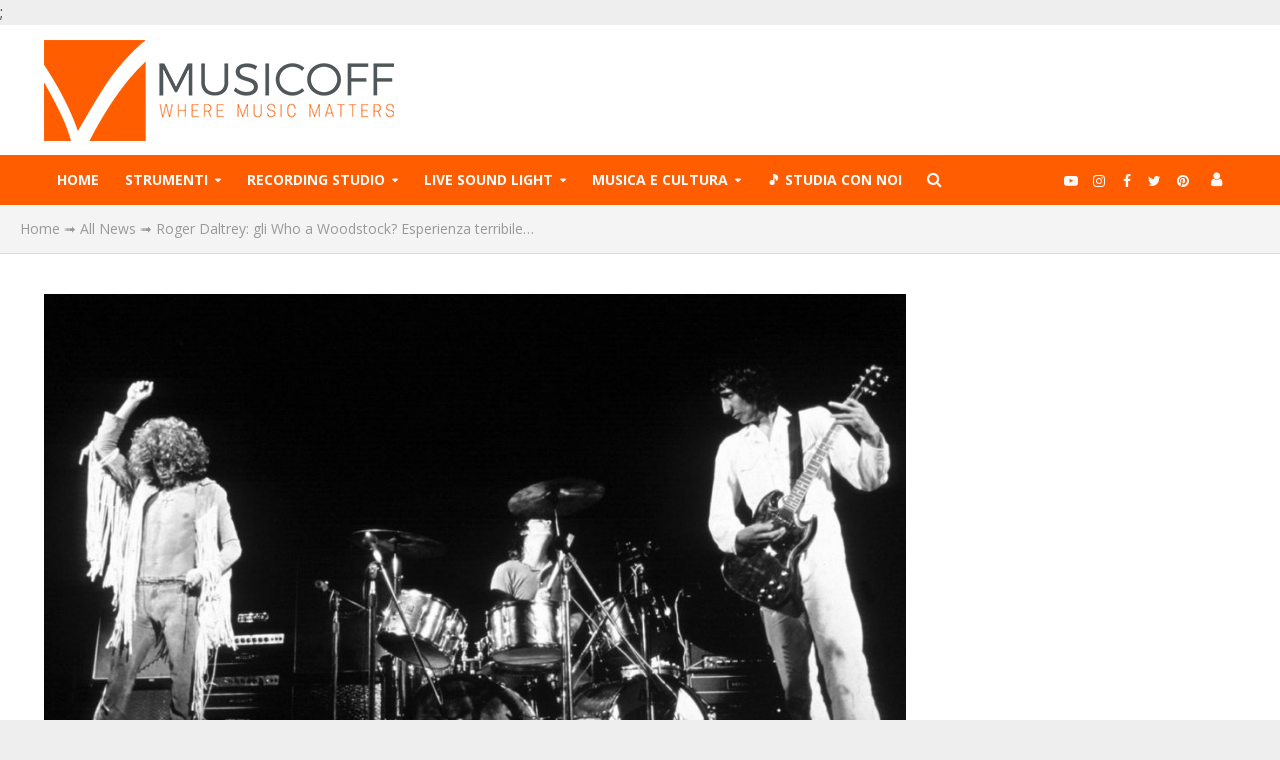

--- FILE ---
content_type: text/html; charset=UTF-8
request_url: https://www.musicoff.com/news/roger-daltrey-gli-who-a-woodstock-esperienza-terribile/
body_size: 28746
content:
<!DOCTYPE html>
<html lang="it-IT">
<head>
<meta charset="UTF-8">
<meta name="viewport" content="width=device-width,initial-scale=1.0">
<link rel="pingback" href="">
<link rel="profile" href="https://gmpg.org/xfn/11" />
<meta name='robots' content='index, follow, max-image-preview:large, max-snippet:-1, max-video-preview:-1' />
	<style>img:is([sizes="auto" i], [sizes^="auto," i]) { contain-intrinsic-size: 3000px 1500px }</style>
	
	<!-- This site is optimized with the Yoast SEO plugin v26.6 - https://yoast.com/wordpress/plugins/seo/ -->
	<title>Roger Daltrey: gli Who a Woodstock? Esperienza terribile...</title><link rel="preload" as="style" href="https://fonts.googleapis.com/css?family=Open%20Sans%3A400%2C700%7CLato%3A400%2C700&#038;subset=latin&#038;display=swap" /><link rel="stylesheet" href="https://fonts.googleapis.com/css?family=Open%20Sans%3A400%2C700%7CLato%3A400%2C700&#038;subset=latin&#038;display=swap" media="print" onload="this.media='all'" /><noscript><link rel="stylesheet" href="https://fonts.googleapis.com/css?family=Open%20Sans%3A400%2C700%7CLato%3A400%2C700&#038;subset=latin&#038;display=swap" /></noscript>
	<meta name="description" content="In un&#039;intervista al New York Times Roger Daltrey senza peli sulla lingua: l&#039;esperienza con i The Who a Woodstock pare sia stata una delle peggiori che possa ricordare..." />
	<link rel="canonical" href="https://www.musicoff.com/news/roger-daltrey-gli-who-a-woodstock-esperienza-terribile/" />
	<meta property="og:locale" content="it_IT" />
	<meta property="og:type" content="article" />
	<meta property="og:title" content="Roger Daltrey: gli Who a Woodstock? Esperienza terribile..." />
	<meta property="og:description" content="In un&#039;intervista al New York Times Roger Daltrey senza peli sulla lingua: l&#039;esperienza con i The Who a Woodstock pare sia stata una delle peggiori che possa ricordare..." />
	<meta property="og:url" content="https://www.musicoff.com/news/roger-daltrey-gli-who-a-woodstock-esperienza-terribile/" />
	<meta property="og:site_name" content="Musicoff Community" />
	<meta property="article:publisher" content="https://www.facebook.com/MusicoffCommunity/" />
	<meta property="article:author" content="https://www.facebook.com/MusicOffCommunity" />
	<meta property="article:published_time" content="2019-08-09T10:19:26+00:00" />
	<meta property="article:modified_time" content="2025-10-18T14:57:39+00:00" />
	<meta property="og:image" content="https://www.musicoff.com/wp-content/uploads/2020/03/47510_the_who_woodstock.jpg" />
	<meta property="og:image:width" content="1226" />
	<meta property="og:image:height" content="679" />
	<meta property="og:image:type" content="image/jpeg" />
	<meta name="author" content="Redazione" />
	<meta name="twitter:card" content="summary_large_image" />
	<meta name="twitter:creator" content="@https://twitter.com/musicoffworld" />
	<meta name="twitter:site" content="@MusicOffWorld" />
	<meta name="twitter:label1" content="Scritto da" />
	<meta name="twitter:data1" content="Redazione" />
	<meta name="twitter:label2" content="Tempo di lettura stimato" />
	<meta name="twitter:data2" content="5 minuti" />
	<script type="application/ld+json" class="yoast-schema-graph">{"@context":"https://schema.org","@graph":[{"@type":"NewsArticle","@id":"https://www.musicoff.com/news/roger-daltrey-gli-who-a-woodstock-esperienza-terribile/#article","isPartOf":{"@id":"https://www.musicoff.com/news/roger-daltrey-gli-who-a-woodstock-esperienza-terribile/"},"author":{"name":"Redazione","@id":"https://www.musicoff.com/#/schema/person/b96fdd6eba989325bfa5ccb140de110d"},"headline":"Roger Daltrey: gli Who a Woodstock? Esperienza terribile&#8230;","datePublished":"2019-08-09T10:19:26+00:00","dateModified":"2025-10-18T14:57:39+00:00","mainEntityOfPage":{"@id":"https://www.musicoff.com/news/roger-daltrey-gli-who-a-woodstock-esperienza-terribile/"},"wordCount":773,"commentCount":0,"publisher":{"@id":"https://www.musicoff.com/#organization"},"image":{"@id":"https://www.musicoff.com/news/roger-daltrey-gli-who-a-woodstock-esperienza-terribile/#primaryimage"},"thumbnailUrl":"https://www.musicoff.com/wp-content/uploads/2020/03/47510_the_who_woodstock.jpg","articleSection":["All News"],"inLanguage":"it-IT","potentialAction":[{"@type":"CommentAction","name":"Comment","target":["https://www.musicoff.com/news/roger-daltrey-gli-who-a-woodstock-esperienza-terribile/#respond"]}]},{"@type":"WebPage","@id":"https://www.musicoff.com/news/roger-daltrey-gli-who-a-woodstock-esperienza-terribile/","url":"https://www.musicoff.com/news/roger-daltrey-gli-who-a-woodstock-esperienza-terribile/","name":"Roger Daltrey: gli Who a Woodstock? Esperienza terribile...","isPartOf":{"@id":"https://www.musicoff.com/#website"},"primaryImageOfPage":{"@id":"https://www.musicoff.com/news/roger-daltrey-gli-who-a-woodstock-esperienza-terribile/#primaryimage"},"image":{"@id":"https://www.musicoff.com/news/roger-daltrey-gli-who-a-woodstock-esperienza-terribile/#primaryimage"},"thumbnailUrl":"https://www.musicoff.com/wp-content/uploads/2020/03/47510_the_who_woodstock.jpg","datePublished":"2019-08-09T10:19:26+00:00","dateModified":"2025-10-18T14:57:39+00:00","description":"In un'intervista al New York Times Roger Daltrey senza peli sulla lingua: l'esperienza con i The Who a Woodstock pare sia stata una delle peggiori che possa ricordare...","breadcrumb":{"@id":"https://www.musicoff.com/news/roger-daltrey-gli-who-a-woodstock-esperienza-terribile/#breadcrumb"},"inLanguage":"it-IT","potentialAction":[{"@type":"ReadAction","target":["https://www.musicoff.com/news/roger-daltrey-gli-who-a-woodstock-esperienza-terribile/"]}]},{"@type":"ImageObject","inLanguage":"it-IT","@id":"https://www.musicoff.com/news/roger-daltrey-gli-who-a-woodstock-esperienza-terribile/#primaryimage","url":"https://www.musicoff.com/wp-content/uploads/2020/03/47510_the_who_woodstock.jpg","contentUrl":"https://www.musicoff.com/wp-content/uploads/2020/03/47510_the_who_woodstock.jpg","width":1226,"height":679},{"@type":"BreadcrumbList","@id":"https://www.musicoff.com/news/roger-daltrey-gli-who-a-woodstock-esperienza-terribile/#breadcrumb","itemListElement":[{"@type":"ListItem","position":1,"name":"Home","item":"https://www.musicoff.com/"},{"@type":"ListItem","position":2,"name":"All News","item":"https://www.musicoff.com/news/"},{"@type":"ListItem","position":3,"name":"Roger Daltrey: gli Who a Woodstock? Esperienza terribile&#8230;"}]},{"@type":"WebSite","@id":"https://www.musicoff.com/#website","url":"https://www.musicoff.com/","name":"Musicoff Community","description":"Where Music Matters","publisher":{"@id":"https://www.musicoff.com/#organization"},"potentialAction":[{"@type":"SearchAction","target":{"@type":"EntryPoint","urlTemplate":"https://www.musicoff.com/?s={search_term_string}"},"query-input":{"@type":"PropertyValueSpecification","valueRequired":true,"valueName":"search_term_string"}}],"inLanguage":"it-IT"},{"@type":"Organization","@id":"https://www.musicoff.com/#organization","name":"Musicoff","url":"https://www.musicoff.com/","logo":{"@type":"ImageObject","inLanguage":"it-IT","@id":"https://www.musicoff.com/#/schema/logo/image/","url":"https://www.musicoff.com/wp-content/uploads/2020/08/Logo-Musicoff-Orange-Big-1-1.png","contentUrl":"https://www.musicoff.com/wp-content/uploads/2020/08/Logo-Musicoff-Orange-Big-1-1.png","width":350,"height":101,"caption":"Musicoff"},"image":{"@id":"https://www.musicoff.com/#/schema/logo/image/"},"sameAs":["https://www.facebook.com/MusicoffCommunity/","https://x.com/MusicOffWorld","https://www.instagram.com/musicoffcommunity","https://www.youtube.com/musicoffcommunity"]},{"@type":"Person","@id":"https://www.musicoff.com/#/schema/person/b96fdd6eba989325bfa5ccb140de110d","name":"Redazione","image":{"@type":"ImageObject","inLanguage":"it-IT","@id":"https://www.musicoff.com/#/schema/person/image/","url":"https://www.musicoff.com/wp-content/uploads/2020/08/Logo-3-150x150.jpg","contentUrl":"https://www.musicoff.com/wp-content/uploads/2020/08/Logo-3-150x150.jpg","caption":"Redazione"},"description":"La Redazione è composta da molte menti, molte persone, molti sforzi, che uniti riescono a creare questo magnifico mondo virtuale e il suo universo \"editoriale\", nella speranza di dare sempre il meglio, in totale trasparenza e onestà, in modo che sia davvero per tutti un valore speciale!","sameAs":["https://www.musicoff.com/","https://www.facebook.com/MusicOffCommunity","https://www.instagram.com/musicoffcommunity/","https://x.com/https://twitter.com/musicoffworld"],"url":"https://www.musicoff.com/author/redazione/"}]}</script>
	<!-- / Yoast SEO plugin. -->


<link rel='dns-prefetch' href='//static.klaviyo.com' />
<link rel='dns-prefetch' href='//fonts.googleapis.com' />
<link href='https://fonts.gstatic.com' crossorigin rel='preconnect' />
<style id='wp-emoji-styles-inline-css' type='text/css'>

	img.wp-smiley, img.emoji {
		display: inline !important;
		border: none !important;
		box-shadow: none !important;
		height: 1em !important;
		width: 1em !important;
		margin: 0 0.07em !important;
		vertical-align: -0.1em !important;
		background: none !important;
		padding: 0 !important;
	}
</style>
<link rel='stylesheet' id='wp-block-library-css' href='https://www.musicoff.com/wp-includes/css/dist/block-library/style.min.css?ver=6.8.3' type='text/css' media='all' />
<style id='classic-theme-styles-inline-css' type='text/css'>
/*! This file is auto-generated */
.wp-block-button__link{color:#fff;background-color:#32373c;border-radius:9999px;box-shadow:none;text-decoration:none;padding:calc(.667em + 2px) calc(1.333em + 2px);font-size:1.125em}.wp-block-file__button{background:#32373c;color:#fff;text-decoration:none}
</style>
<link rel='stylesheet' id='wp-components-css' href='https://www.musicoff.com/wp-includes/css/dist/components/style.min.css?ver=6.8.3' type='text/css' media='all' />
<link rel='stylesheet' id='wp-preferences-css' href='https://www.musicoff.com/wp-includes/css/dist/preferences/style.min.css?ver=6.8.3' type='text/css' media='all' />
<link rel='stylesheet' id='wp-block-editor-css' href='https://www.musicoff.com/wp-includes/css/dist/block-editor/style.min.css?ver=6.8.3' type='text/css' media='all' />
<link rel='stylesheet' id='wp-reusable-blocks-css' href='https://www.musicoff.com/wp-includes/css/dist/reusable-blocks/style.min.css?ver=6.8.3' type='text/css' media='all' />
<link rel='stylesheet' id='wp-patterns-css' href='https://www.musicoff.com/wp-includes/css/dist/patterns/style.min.css?ver=6.8.3' type='text/css' media='all' />
<link rel='stylesheet' id='wp-editor-css' href='https://www.musicoff.com/wp-includes/css/dist/editor/style.min.css?ver=6.8.3' type='text/css' media='all' />
<link rel='stylesheet' id='cc_block-cgb-style-css-css' href='https://www.musicoff.com/wp-content/plugins/creative-commons/dist/blocks.style.build.css' type='text/css' media='all' />
<style id='global-styles-inline-css' type='text/css'>
:root{--wp--preset--aspect-ratio--square: 1;--wp--preset--aspect-ratio--4-3: 4/3;--wp--preset--aspect-ratio--3-4: 3/4;--wp--preset--aspect-ratio--3-2: 3/2;--wp--preset--aspect-ratio--2-3: 2/3;--wp--preset--aspect-ratio--16-9: 16/9;--wp--preset--aspect-ratio--9-16: 9/16;--wp--preset--color--black: #000000;--wp--preset--color--cyan-bluish-gray: #abb8c3;--wp--preset--color--white: #ffffff;--wp--preset--color--pale-pink: #f78da7;--wp--preset--color--vivid-red: #cf2e2e;--wp--preset--color--luminous-vivid-orange: #ff6900;--wp--preset--color--luminous-vivid-amber: #fcb900;--wp--preset--color--light-green-cyan: #7bdcb5;--wp--preset--color--vivid-green-cyan: #00d084;--wp--preset--color--pale-cyan-blue: #8ed1fc;--wp--preset--color--vivid-cyan-blue: #0693e3;--wp--preset--color--vivid-purple: #9b51e0;--wp--preset--color--herald-acc: #ff5d00;--wp--preset--color--herald-meta: #999999;--wp--preset--color--herald-txt: #444444;--wp--preset--color--herald-bg: #ffffff;--wp--preset--gradient--vivid-cyan-blue-to-vivid-purple: linear-gradient(135deg,rgba(6,147,227,1) 0%,rgb(155,81,224) 100%);--wp--preset--gradient--light-green-cyan-to-vivid-green-cyan: linear-gradient(135deg,rgb(122,220,180) 0%,rgb(0,208,130) 100%);--wp--preset--gradient--luminous-vivid-amber-to-luminous-vivid-orange: linear-gradient(135deg,rgba(252,185,0,1) 0%,rgba(255,105,0,1) 100%);--wp--preset--gradient--luminous-vivid-orange-to-vivid-red: linear-gradient(135deg,rgba(255,105,0,1) 0%,rgb(207,46,46) 100%);--wp--preset--gradient--very-light-gray-to-cyan-bluish-gray: linear-gradient(135deg,rgb(238,238,238) 0%,rgb(169,184,195) 100%);--wp--preset--gradient--cool-to-warm-spectrum: linear-gradient(135deg,rgb(74,234,220) 0%,rgb(151,120,209) 20%,rgb(207,42,186) 40%,rgb(238,44,130) 60%,rgb(251,105,98) 80%,rgb(254,248,76) 100%);--wp--preset--gradient--blush-light-purple: linear-gradient(135deg,rgb(255,206,236) 0%,rgb(152,150,240) 100%);--wp--preset--gradient--blush-bordeaux: linear-gradient(135deg,rgb(254,205,165) 0%,rgb(254,45,45) 50%,rgb(107,0,62) 100%);--wp--preset--gradient--luminous-dusk: linear-gradient(135deg,rgb(255,203,112) 0%,rgb(199,81,192) 50%,rgb(65,88,208) 100%);--wp--preset--gradient--pale-ocean: linear-gradient(135deg,rgb(255,245,203) 0%,rgb(182,227,212) 50%,rgb(51,167,181) 100%);--wp--preset--gradient--electric-grass: linear-gradient(135deg,rgb(202,248,128) 0%,rgb(113,206,126) 100%);--wp--preset--gradient--midnight: linear-gradient(135deg,rgb(2,3,129) 0%,rgb(40,116,252) 100%);--wp--preset--font-size--small: 12.8px;--wp--preset--font-size--medium: 20px;--wp--preset--font-size--large: 22.4px;--wp--preset--font-size--x-large: 42px;--wp--preset--font-size--normal: 16px;--wp--preset--font-size--huge: 28.8px;--wp--preset--spacing--20: 0.44rem;--wp--preset--spacing--30: 0.67rem;--wp--preset--spacing--40: 1rem;--wp--preset--spacing--50: 1.5rem;--wp--preset--spacing--60: 2.25rem;--wp--preset--spacing--70: 3.38rem;--wp--preset--spacing--80: 5.06rem;--wp--preset--shadow--natural: 6px 6px 9px rgba(0, 0, 0, 0.2);--wp--preset--shadow--deep: 12px 12px 50px rgba(0, 0, 0, 0.4);--wp--preset--shadow--sharp: 6px 6px 0px rgba(0, 0, 0, 0.2);--wp--preset--shadow--outlined: 6px 6px 0px -3px rgba(255, 255, 255, 1), 6px 6px rgba(0, 0, 0, 1);--wp--preset--shadow--crisp: 6px 6px 0px rgba(0, 0, 0, 1);}:where(.is-layout-flex){gap: 0.5em;}:where(.is-layout-grid){gap: 0.5em;}body .is-layout-flex{display: flex;}.is-layout-flex{flex-wrap: wrap;align-items: center;}.is-layout-flex > :is(*, div){margin: 0;}body .is-layout-grid{display: grid;}.is-layout-grid > :is(*, div){margin: 0;}:where(.wp-block-columns.is-layout-flex){gap: 2em;}:where(.wp-block-columns.is-layout-grid){gap: 2em;}:where(.wp-block-post-template.is-layout-flex){gap: 1.25em;}:where(.wp-block-post-template.is-layout-grid){gap: 1.25em;}.has-black-color{color: var(--wp--preset--color--black) !important;}.has-cyan-bluish-gray-color{color: var(--wp--preset--color--cyan-bluish-gray) !important;}.has-white-color{color: var(--wp--preset--color--white) !important;}.has-pale-pink-color{color: var(--wp--preset--color--pale-pink) !important;}.has-vivid-red-color{color: var(--wp--preset--color--vivid-red) !important;}.has-luminous-vivid-orange-color{color: var(--wp--preset--color--luminous-vivid-orange) !important;}.has-luminous-vivid-amber-color{color: var(--wp--preset--color--luminous-vivid-amber) !important;}.has-light-green-cyan-color{color: var(--wp--preset--color--light-green-cyan) !important;}.has-vivid-green-cyan-color{color: var(--wp--preset--color--vivid-green-cyan) !important;}.has-pale-cyan-blue-color{color: var(--wp--preset--color--pale-cyan-blue) !important;}.has-vivid-cyan-blue-color{color: var(--wp--preset--color--vivid-cyan-blue) !important;}.has-vivid-purple-color{color: var(--wp--preset--color--vivid-purple) !important;}.has-black-background-color{background-color: var(--wp--preset--color--black) !important;}.has-cyan-bluish-gray-background-color{background-color: var(--wp--preset--color--cyan-bluish-gray) !important;}.has-white-background-color{background-color: var(--wp--preset--color--white) !important;}.has-pale-pink-background-color{background-color: var(--wp--preset--color--pale-pink) !important;}.has-vivid-red-background-color{background-color: var(--wp--preset--color--vivid-red) !important;}.has-luminous-vivid-orange-background-color{background-color: var(--wp--preset--color--luminous-vivid-orange) !important;}.has-luminous-vivid-amber-background-color{background-color: var(--wp--preset--color--luminous-vivid-amber) !important;}.has-light-green-cyan-background-color{background-color: var(--wp--preset--color--light-green-cyan) !important;}.has-vivid-green-cyan-background-color{background-color: var(--wp--preset--color--vivid-green-cyan) !important;}.has-pale-cyan-blue-background-color{background-color: var(--wp--preset--color--pale-cyan-blue) !important;}.has-vivid-cyan-blue-background-color{background-color: var(--wp--preset--color--vivid-cyan-blue) !important;}.has-vivid-purple-background-color{background-color: var(--wp--preset--color--vivid-purple) !important;}.has-black-border-color{border-color: var(--wp--preset--color--black) !important;}.has-cyan-bluish-gray-border-color{border-color: var(--wp--preset--color--cyan-bluish-gray) !important;}.has-white-border-color{border-color: var(--wp--preset--color--white) !important;}.has-pale-pink-border-color{border-color: var(--wp--preset--color--pale-pink) !important;}.has-vivid-red-border-color{border-color: var(--wp--preset--color--vivid-red) !important;}.has-luminous-vivid-orange-border-color{border-color: var(--wp--preset--color--luminous-vivid-orange) !important;}.has-luminous-vivid-amber-border-color{border-color: var(--wp--preset--color--luminous-vivid-amber) !important;}.has-light-green-cyan-border-color{border-color: var(--wp--preset--color--light-green-cyan) !important;}.has-vivid-green-cyan-border-color{border-color: var(--wp--preset--color--vivid-green-cyan) !important;}.has-pale-cyan-blue-border-color{border-color: var(--wp--preset--color--pale-cyan-blue) !important;}.has-vivid-cyan-blue-border-color{border-color: var(--wp--preset--color--vivid-cyan-blue) !important;}.has-vivid-purple-border-color{border-color: var(--wp--preset--color--vivid-purple) !important;}.has-vivid-cyan-blue-to-vivid-purple-gradient-background{background: var(--wp--preset--gradient--vivid-cyan-blue-to-vivid-purple) !important;}.has-light-green-cyan-to-vivid-green-cyan-gradient-background{background: var(--wp--preset--gradient--light-green-cyan-to-vivid-green-cyan) !important;}.has-luminous-vivid-amber-to-luminous-vivid-orange-gradient-background{background: var(--wp--preset--gradient--luminous-vivid-amber-to-luminous-vivid-orange) !important;}.has-luminous-vivid-orange-to-vivid-red-gradient-background{background: var(--wp--preset--gradient--luminous-vivid-orange-to-vivid-red) !important;}.has-very-light-gray-to-cyan-bluish-gray-gradient-background{background: var(--wp--preset--gradient--very-light-gray-to-cyan-bluish-gray) !important;}.has-cool-to-warm-spectrum-gradient-background{background: var(--wp--preset--gradient--cool-to-warm-spectrum) !important;}.has-blush-light-purple-gradient-background{background: var(--wp--preset--gradient--blush-light-purple) !important;}.has-blush-bordeaux-gradient-background{background: var(--wp--preset--gradient--blush-bordeaux) !important;}.has-luminous-dusk-gradient-background{background: var(--wp--preset--gradient--luminous-dusk) !important;}.has-pale-ocean-gradient-background{background: var(--wp--preset--gradient--pale-ocean) !important;}.has-electric-grass-gradient-background{background: var(--wp--preset--gradient--electric-grass) !important;}.has-midnight-gradient-background{background: var(--wp--preset--gradient--midnight) !important;}.has-small-font-size{font-size: var(--wp--preset--font-size--small) !important;}.has-medium-font-size{font-size: var(--wp--preset--font-size--medium) !important;}.has-large-font-size{font-size: var(--wp--preset--font-size--large) !important;}.has-x-large-font-size{font-size: var(--wp--preset--font-size--x-large) !important;}
:where(.wp-block-post-template.is-layout-flex){gap: 1.25em;}:where(.wp-block-post-template.is-layout-grid){gap: 1.25em;}
:where(.wp-block-columns.is-layout-flex){gap: 2em;}:where(.wp-block-columns.is-layout-grid){gap: 2em;}
:root :where(.wp-block-pullquote){font-size: 1.5em;line-height: 1.6;}
</style>
<link rel='stylesheet' id='ppress-frontend-css' href='https://www.musicoff.com/wp-content/plugins/wp-user-avatar/assets/css/frontend.min.css?ver=4.16.8' type='text/css' media='all' />
<link rel='stylesheet' id='ppress-flatpickr-css' href='https://www.musicoff.com/wp-content/plugins/wp-user-avatar/assets/flatpickr/flatpickr.min.css?ver=4.16.8' type='text/css' media='all' />
<link rel='stylesheet' id='ppress-select2-css' href='https://www.musicoff.com/wp-content/plugins/wp-user-avatar/assets/select2/select2.min.css?ver=6.8.3' type='text/css' media='all' />
<link rel='stylesheet' id='ivory-search-styles-css' href='https://www.musicoff.com/wp-content/plugins/add-search-to-menu/public/css/ivory-search.min.css?ver=5.5.13' type='text/css' media='all' />

<link rel='stylesheet' id='herald-font-awesome-css' href='https://www.musicoff.com/wp-content/themes/herald/assets/css/font-awesome.css?ver=2.6.2' type='text/css' media='all' />
<link rel='stylesheet' id='herald-bootstrap-css' href='https://www.musicoff.com/wp-content/themes/herald/assets/css/bootstrap.css?ver=2.6.2' type='text/css' media='all' />
<link rel='stylesheet' id='herald-magnific-popup-css' href='https://www.musicoff.com/wp-content/themes/herald/assets/css/magnific-popup.css?ver=2.6.2' type='text/css' media='all' />
<link rel='stylesheet' id='herald-owl-carousel-css' href='https://www.musicoff.com/wp-content/themes/herald/assets/css/owl.carousel.css?ver=2.6.2' type='text/css' media='all' />
<link rel='stylesheet' id='herald-main-css' href='https://www.musicoff.com/wp-content/themes/herald/assets/css/main.css?ver=2.6.2' type='text/css' media='all' />
<style id='herald-main-inline-css' type='text/css'>
h1, .h1, .herald-no-sid .herald-posts .h2{ font-size: 4.0rem; }h2, .h2, .herald-no-sid .herald-posts .h3{ font-size: 3.3rem; }h3, .h3, .herald-no-sid .herald-posts .h4 { font-size: 2.8rem; }h4, .h4, .herald-no-sid .herald-posts .h5 { font-size: 2.3rem; }h5, .h5, .herald-no-sid .herald-posts .h6 { font-size: 1.9rem; }h6, .h6, .herald-no-sid .herald-posts .h7 { font-size: 1.6rem; }.h7 {font-size: 1.4rem;}.herald-entry-content, .herald-sidebar{font-size: 1.6rem;}.entry-content .entry-headline{font-size: 1.9rem;}body{font-size: 1.6rem;}.widget{font-size: 1.5rem;}.herald-menu{font-size: 1.4rem;}.herald-mod-title .herald-mod-h, .herald-sidebar .widget-title{font-size: 1.6rem;}.entry-meta .meta-item, .entry-meta a, .entry-meta span{font-size: 1.4rem;}.entry-meta.meta-small .meta-item, .entry-meta.meta-small a, .entry-meta.meta-small span{font-size: 1.3rem;}.herald-site-header .header-top,.header-top .herald-in-popup,.header-top .herald-menu ul {background: #111111;color: #aaaaaa;}.header-top a {color: #aaaaaa;}.header-top a:hover,.header-top .herald-menu li:hover > a{color: #ffffff;}.header-top .herald-menu-popup:hover > span,.header-top .herald-menu-popup-search span:hover,.header-top .herald-menu-popup-search.herald-search-active{color: #ffffff;}#wp-calendar tbody td a{background: #ff5d00;color:#FFF;}.header-top .herald-login #loginform label,.header-top .herald-login p,.header-top a.btn-logout {color: #ffffff;}.header-top .herald-login #loginform input {color: #111111;}.header-top .herald-login .herald-registration-link:after {background: rgba(255,255,255,0.25);}.header-top .herald-login #loginform input[type=submit],.header-top .herald-in-popup .btn-logout {background-color: #ffffff;color: #111111;}.header-top a.btn-logout:hover{color: #111111;}.header-middle{background-color: #ffffff;color: #ffffff;}.header-middle a{color: #ffffff;}.header-middle.herald-header-wraper,.header-middle .col-lg-12{height: 130px;}.header-middle .site-title img{max-height: 130px;}.header-middle .sub-menu{background-color: #ffffff;}.header-middle .sub-menu a,.header-middle .herald-search-submit:hover,.header-middle li.herald-mega-menu .col-lg-3 a:hover,.header-middle li.herald-mega-menu .col-lg-3 a:hover:after{color: #111111;}.header-middle .herald-menu li:hover > a,.header-middle .herald-menu-popup-search:hover > span,.header-middle .herald-cart-icon:hover > a{color: #111111;background-color: #ffffff;}.header-middle .current-menu-parent a,.header-middle .current-menu-ancestor a,.header-middle .current_page_item > a,.header-middle .current-menu-item > a{background-color: rgba(255,255,255,0.2); }.header-middle .sub-menu > li > a,.header-middle .herald-search-submit,.header-middle li.herald-mega-menu .col-lg-3 a{color: rgba(17,17,17,0.7); }.header-middle .sub-menu > li:hover > a{color: #111111; }.header-middle .herald-in-popup{background-color: #ffffff;}.header-middle .herald-menu-popup a{color: #111111;}.header-middle .herald-in-popup{background-color: #ffffff;}.header-middle .herald-search-input{color: #111111;}.header-middle .herald-menu-popup a{color: #111111;}.header-middle .herald-menu-popup > span,.header-middle .herald-search-active > span{color: #ffffff;}.header-middle .herald-menu-popup:hover > span,.header-middle .herald-search-active > span{background-color: #ffffff;color: #111111;}.header-middle .herald-login #loginform label,.header-middle .herald-login #loginform input,.header-middle .herald-login p,.header-middle a.btn-logout,.header-middle .herald-login .herald-registration-link:hover,.header-middle .herald-login .herald-lost-password-link:hover {color: #111111;}.header-middle .herald-login .herald-registration-link:after {background: rgba(17,17,17,0.15);}.header-middle .herald-login a,.header-middle .herald-username a {color: #111111;}.header-middle .herald-login a:hover,.header-middle .herald-login .herald-registration-link,.header-middle .herald-login .herald-lost-password-link {color: #ffffff;}.header-middle .herald-login #loginform input[type=submit],.header-middle .herald-in-popup .btn-logout {background-color: #ffffff;color: #ffffff;}.header-middle a.btn-logout:hover{color: #ffffff;}.header-bottom{background: #ff5d00;color: #fafafa;}.header-bottom a,.header-bottom .herald-site-header .herald-search-submit{color: #fafafa;}.header-bottom a:hover{color: #ff5d00;}.header-bottom a:hover,.header-bottom .herald-menu li:hover > a,.header-bottom li.herald-mega-menu .col-lg-3 a:hover:after{color: #ff5d00;}.header-bottom .herald-menu li:hover > a,.header-bottom .herald-menu-popup-search:hover > span,.header-bottom .herald-cart-icon:hover > a {color: #ff5d00;background-color: #fafafa;}.header-bottom .current-menu-parent a,.header-bottom .current-menu-ancestor a,.header-bottom .current_page_item > a,.header-bottom .current-menu-item > a {background-color: rgba(250,250,250,0.2); }.header-bottom .sub-menu{background-color: #fafafa;}.header-bottom .herald-menu li.herald-mega-menu .col-lg-3 a,.header-bottom .sub-menu > li > a,.header-bottom .herald-search-submit{color: rgba(255,93,0,0.7); }.header-bottom .herald-menu li.herald-mega-menu .col-lg-3 a:hover,.header-bottom .sub-menu > li:hover > a{color: #ff5d00; }.header-bottom .sub-menu > li > a,.header-bottom .herald-search-submit{color: rgba(255,93,0,0.7); }.header-bottom .sub-menu > li:hover > a{color: #ff5d00; }.header-bottom .herald-in-popup {background-color: #fafafa;}.header-bottom .herald-menu-popup a {color: #ff5d00;}.header-bottom .herald-in-popup,.header-bottom .herald-search-input {background-color: #fafafa;}.header-bottom .herald-menu-popup a,.header-bottom .herald-search-input{color: #ff5d00;}.header-bottom .herald-menu-popup > span,.header-bottom .herald-search-active > span{color: #fafafa;}.header-bottom .herald-menu-popup:hover > span,.header-bottom .herald-search-active > span{background-color: #fafafa;color: #ff5d00;}.header-bottom .herald-login #loginform label,.header-bottom .herald-login #loginform input,.header-bottom .herald-login p,.header-bottom a.btn-logout,.header-bottom .herald-login .herald-registration-link:hover,.header-bottom .herald-login .herald-lost-password-link:hover,.herald-responsive-header .herald-login #loginform label,.herald-responsive-header .herald-login #loginform input,.herald-responsive-header .herald-login p,.herald-responsive-header a.btn-logout,.herald-responsive-header .herald-login .herald-registration-link:hover,.herald-responsive-header .herald-login .herald-lost-password-link:hover {color: #ff5d00;}.header-bottom .herald-login .herald-registration-link:after,.herald-responsive-header .herald-login .herald-registration-link:after {background: rgba(255,93,0,0.15);}.header-bottom .herald-login a,.herald-responsive-header .herald-login a {color: #ff5d00;}.header-bottom .herald-login a:hover,.header-bottom .herald-login .herald-registration-link,.header-bottom .herald-login .herald-lost-password-link,.herald-responsive-header .herald-login a:hover,.herald-responsive-header .herald-login .herald-registration-link,.herald-responsive-header .herald-login .herald-lost-password-link {color: #ff5d00;}.header-bottom .herald-login #loginform input[type=submit],.herald-responsive-header .herald-login #loginform input[type=submit],.header-bottom .herald-in-popup .btn-logout,.herald-responsive-header .herald-in-popup .btn-logout {background-color: #ff5d00;color: #fafafa;}.header-bottom a.btn-logout:hover,.herald-responsive-header a.btn-logout:hover {color: #fafafa;}.herald-header-sticky{background: #ff5d00;color: #ffffff;}.herald-header-sticky a{color: #ffffff;}.herald-header-sticky .herald-menu li:hover > a{color: #ff5d00;background-color: #ffffff;}.herald-header-sticky .sub-menu{background-color: #ffffff;}.herald-header-sticky .sub-menu a{color: #ff5d00;}.herald-header-sticky .sub-menu > li:hover > a{color: #ff5d00;}.herald-header-sticky .herald-in-popup,.herald-header-sticky .herald-search-input {background-color: #ffffff;}.herald-header-sticky .herald-menu-popup a{color: #ff5d00;}.herald-header-sticky .herald-menu-popup > span,.herald-header-sticky .herald-search-active > span{color: #ffffff;}.herald-header-sticky .herald-menu-popup:hover > span,.herald-header-sticky .herald-search-active > span{background-color: #ffffff;color: #ff5d00;}.herald-header-sticky .herald-search-input,.herald-header-sticky .herald-search-submit{color: #ff5d00;}.herald-header-sticky .herald-menu li:hover > a,.herald-header-sticky .herald-menu-popup-search:hover > span,.herald-header-sticky .herald-cart-icon:hover a {color: #ff5d00;background-color: #ffffff;}.herald-header-sticky .herald-login #loginform label,.herald-header-sticky .herald-login #loginform input,.herald-header-sticky .herald-login p,.herald-header-sticky a.btn-logout,.herald-header-sticky .herald-login .herald-registration-link:hover,.herald-header-sticky .herald-login .herald-lost-password-link:hover {color: #ff5d00;}.herald-header-sticky .herald-login .herald-registration-link:after {background: rgba(255,93,0,0.15);}.herald-header-sticky .herald-login a {color: #ff5d00;}.herald-header-sticky .herald-login a:hover,.herald-header-sticky .herald-login .herald-registration-link,.herald-header-sticky .herald-login .herald-lost-password-link {color: #ff5d00;}.herald-header-sticky .herald-login #loginform input[type=submit],.herald-header-sticky .herald-in-popup .btn-logout {background-color: #ff5d00;color: #ffffff;}.herald-header-sticky a.btn-logout:hover{color: #ffffff;}.header-trending{background: #eeeeee;color: #666666;}.header-trending a{color: #666666;}.header-trending a:hover{color: #111111;}body {background-color:#eeeeee;color: #444444;font-family: 'Open Sans';font-weight: 400;}.herald-site-content{background-color:#ffffff; box-shadow: 0 0 0 1px rgba(68,68,68,0.1);}h1, h2, h3, h4, h5, h6,.h1, .h2, .h3, .h4, .h5, .h6, .h7,.wp-block-cover .wp-block-cover-image-text, .wp-block-cover .wp-block-cover-text, .wp-block-cover h2, .wp-block-cover-image .wp-block-cover-image-text, .wp-block-cover-image .wp-block-cover-text, .wp-block-cover-image h2{font-family: 'Lato';font-weight: 700;}.header-middle .herald-menu,.header-bottom .herald-menu,.herald-header-sticky .herald-menu,.herald-mobile-nav{font-family: 'Open Sans';font-weight: 700;}.herald-menu li.herald-mega-menu .herald-ovrld .meta-category a{font-family: 'Open Sans';font-weight: 400;}.herald-entry-content blockquote p{color: #ff5d00;}pre {background: rgba(68,68,68,0.06);border: 1px solid rgba(68,68,68,0.2);}thead {background: rgba(68,68,68,0.06);}a,.entry-title a:hover,.herald-menu .sub-menu li .meta-category a{color: #ff5d00;}.entry-meta-wrapper .entry-meta span:before,.entry-meta-wrapper .entry-meta a:before,.entry-meta-wrapper .entry-meta .meta-item:before,.entry-meta-wrapper .entry-meta div,li.herald-mega-menu .sub-menu .entry-title a,.entry-meta-wrapper .herald-author-twitter{color: #444444;}.herald-mod-title h1,.herald-mod-title h2,.herald-mod-title h4{color: #ffffff;}.herald-mod-head:after,.herald-mod-title .herald-color,.widget-title:after,.widget-title span{color: #ffffff;background-color: #333333;}.herald-mod-title .herald-color a{color: #ffffff;}.herald-ovrld .meta-category a,.herald-fa-wrapper .meta-category a{background-color: #ff5d00;}.meta-tags a,.widget_tag_cloud a,.herald-share-meta:after,.wp-block-tag-cloud a{background: rgba(51,51,51,0.1);}h1, h2, h3, h4, h5, h6,.entry-title a {color: #333333;}.herald-pagination .page-numbers,.herald-mod-subnav a,.herald-mod-actions a,.herald-slider-controls div,.meta-tags a,.widget.widget_tag_cloud a,.herald-sidebar .mks_autor_link_wrap a,.herald-sidebar .meks-instagram-follow-link a,.mks_themeforest_widget .mks_read_more a,.herald-read-more,.wp-block-tag-cloud a{color: #444444;}.widget.widget_tag_cloud a:hover,.entry-content .meta-tags a:hover,.wp-block-tag-cloud a:hover{background-color: #ff5d00;color: #FFF;}.herald-pagination .prev.page-numbers,.herald-pagination .next.page-numbers,.herald-pagination .prev.page-numbers:hover,.herald-pagination .next.page-numbers:hover,.herald-pagination .page-numbers.current,.herald-pagination .page-numbers.current:hover,.herald-next a,.herald-pagination .herald-next a:hover,.herald-prev a,.herald-pagination .herald-prev a:hover,.herald-load-more a,.herald-load-more a:hover,.entry-content .herald-search-submit,.herald-mod-desc .herald-search-submit,.wpcf7-submit,body div.wpforms-container-full .wpforms-form input[type=submit], body div.wpforms-container-full .wpforms-form button[type=submit], body div.wpforms-container-full .wpforms-form .wpforms-page-button {background-color:#ff5d00;color: #FFF;}.herald-pagination .page-numbers:hover{background-color: rgba(68,68,68,0.1);}.widget a,.recentcomments a,.widget a:hover,.herald-sticky-next a:hover,.herald-sticky-prev a:hover,.herald-mod-subnav a:hover,.herald-mod-actions a:hover,.herald-slider-controls div:hover,.meta-tags a:hover,.widget_tag_cloud a:hover,.mks_autor_link_wrap a:hover,.meks-instagram-follow-link a:hover,.mks_themeforest_widget .mks_read_more a:hover,.herald-read-more:hover,.widget .entry-title a:hover,li.herald-mega-menu .sub-menu .entry-title a:hover,.entry-meta-wrapper .meta-item:hover a,.entry-meta-wrapper .meta-item:hover a:before,.entry-meta-wrapper .herald-share:hover > span,.entry-meta-wrapper .herald-author-name:hover,.entry-meta-wrapper .herald-author-twitter:hover,.entry-meta-wrapper .herald-author-twitter:hover:before{color:#ff5d00;}.widget ul li a,.widget .entry-title a,.herald-author-name,.entry-meta-wrapper .meta-item,.entry-meta-wrapper .meta-item span,.entry-meta-wrapper .meta-item a,.herald-mod-actions a{color: #444444;}.widget li:before{background: rgba(68,68,68,0.3);}.widget_categories .count{background: #ff5d00;color: #FFF;}input[type="submit"],button[type="submit"],body div.wpforms-container-full .wpforms-form input[type=submit]:hover, body div.wpforms-container-full .wpforms-form button[type=submit]:hover, body div.wpforms-container-full .wpforms-form .wpforms-page-button:hover,.spinner > div{background-color: #ff5d00;}.herald-mod-actions a:hover,.comment-body .edit-link a,.herald-breadcrumbs a:hover{color:#ff5d00;}.herald-header-wraper .herald-soc-nav a:hover,.meta-tags span,li.herald-mega-menu .herald-ovrld .entry-title a,li.herald-mega-menu .herald-ovrld .entry-title a:hover,.herald-ovrld .entry-meta .herald-reviews i:before{color: #FFF;}.entry-meta .meta-item, .entry-meta span, .entry-meta a,.meta-category span,.post-date,.recentcomments,.rss-date,.comment-metadata a,.entry-meta a:hover,.herald-menu li.herald-mega-menu .col-lg-3 a:after,.herald-breadcrumbs,.herald-breadcrumbs a,.entry-meta .herald-reviews i:before{color: #999999;}.herald-lay-a .herald-lay-over{background: #ffffff;}.herald-pagination a:hover,input[type="submit"]:hover,button[type="submit"]:hover,.entry-content .herald-search-submit:hover,.wpcf7-submit:hover,.herald-fa-wrapper .meta-category a:hover,.herald-ovrld .meta-category a:hover,.herald-mod-desc .herald-search-submit:hover,.herald-single-sticky .herald-share .meks_ess a:hover,body div.wpforms-container-full .wpforms-form input[type=submit]:hover, body div.wpforms-container-full .wpforms-form button[type=submit]:hover, body div.wpforms-container-full .wpforms-form .wpforms-page-button:hover{cursor: pointer;text-decoration: none;background-image: -moz-linear-gradient(left,rgba(0,0,0,0.1) 0%,rgba(0,0,0,0.1) 100%);background-image: -webkit-gradient(linear,left top,right top,color-stop(0%,rgba(0,0,0,0.1)),color-stop(100%,rgba(0,0,0,0.1)));background-image: -webkit-linear-gradient(left,rgba(0,0,0,0.1) 0%,rgba(0,0,0,0.1) 100%);background-image: -o-linear-gradient(left,rgba(0,0,0,0.1) 0%,rgba(0,0,0,0.1) 100%);background-image: -ms-linear-gradient(left,rgba(0,0,0,0.1) 0%,rgba(0,0,0,0.1) 100%);background-image: linear-gradient(to right,rgba(0,0,0,0.1) 0%,rgba(0,0,0,0.1) 100%);}.herald-sticky-next a,.herald-sticky-prev a{color: #444444;}.herald-sticky-prev a:before,.herald-sticky-next a:before,.herald-comment-action,.meta-tags span,.herald-entry-content .herald-link-pages a{background: #444444;}.herald-sticky-prev a:hover:before,.herald-sticky-next a:hover:before,.herald-comment-action:hover,div.mejs-controls .mejs-time-rail .mejs-time-current,.herald-entry-content .herald-link-pages a:hover{background: #ff5d00;} .herald-site-footer{background: #222222;color: #dddddd;}.herald-site-footer .widget-title span{color: #dddddd;background: transparent;}.herald-site-footer .widget-title:before{background:#dddddd;}.herald-site-footer .widget-title:after,.herald-site-footer .widget_tag_cloud a{background: rgba(221,221,221,0.1);}.herald-site-footer .widget li:before{background: rgba(221,221,221,0.3);}.herald-site-footer a,.herald-site-footer .widget a:hover,.herald-site-footer .widget .meta-category a,.herald-site-footer .herald-slider-controls .owl-prev:hover,.herald-site-footer .herald-slider-controls .owl-next:hover,.herald-site-footer .herald-slider-controls .herald-mod-actions:hover{color: #0288d1;}.herald-site-footer .widget a,.herald-site-footer .mks_author_widget h3{color: #dddddd;}.herald-site-footer .entry-meta .meta-item, .herald-site-footer .entry-meta span, .herald-site-footer .entry-meta a, .herald-site-footer .meta-category span, .herald-site-footer .post-date, .herald-site-footer .recentcomments, .herald-site-footer .rss-date, .herald-site-footer .comment-metadata a{color: #aaaaaa;}.herald-site-footer .mks_author_widget .mks_autor_link_wrap a, .herald-site-footer.mks_read_more a, .herald-site-footer .herald-read-more,.herald-site-footer .herald-slider-controls .owl-prev, .herald-site-footer .herald-slider-controls .owl-next, .herald-site-footer .herald-mod-wrap .herald-mod-actions a{border-color: rgba(221,221,221,0.2);}.herald-site-footer .mks_author_widget .mks_autor_link_wrap a:hover, .herald-site-footer.mks_read_more a:hover, .herald-site-footer .herald-read-more:hover,.herald-site-footer .herald-slider-controls .owl-prev:hover, .herald-site-footer .herald-slider-controls .owl-next:hover, .herald-site-footer .herald-mod-wrap .herald-mod-actions a:hover{border-color: rgba(2,136,209,0.5);}.herald-site-footer .widget_search .herald-search-input{color: #222222;}.herald-site-footer .widget_tag_cloud a:hover{background:#0288d1;color:#FFF;}.footer-bottom a{color:#dddddd;}.footer-bottom a:hover,.footer-bottom .herald-copyright a{color:#0288d1;}.footer-bottom .herald-menu li:hover > a{color: #0288d1;}.footer-bottom .sub-menu{background-color: rgba(0,0,0,0.5);} .herald-pagination{border-top: 1px solid rgba(51,51,51,0.1);}.entry-content a:hover,.comment-respond a:hover,.comment-reply-link:hover{border-bottom: 2px solid #ff5d00;}.footer-bottom .herald-copyright a:hover{border-bottom: 2px solid #0288d1;}.herald-slider-controls .owl-prev,.herald-slider-controls .owl-next,.herald-mod-wrap .herald-mod-actions a{border: 1px solid rgba(68,68,68,0.2);}.herald-slider-controls .owl-prev:hover,.herald-slider-controls .owl-next:hover,.herald-mod-wrap .herald-mod-actions a:hover,.herald-author .herald-socials-actions .herald-mod-actions a:hover {border-color: rgba(255,93,0,0.5);}#wp-calendar thead th,#wp-calendar tbody td,#wp-calendar tbody td:last-child{border: 1px solid rgba(68,68,68,0.1);}.herald-link-pages{border-bottom: 1px solid rgba(68,68,68,0.1);}.herald-lay-h:after,.herald-site-content .herald-related .herald-lay-h:after,.herald-lay-e:after,.herald-site-content .herald-related .herald-lay-e:after,.herald-lay-j:after,.herald-site-content .herald-related .herald-lay-j:after,.herald-lay-l:after,.herald-site-content .herald-related .herald-lay-l:after {background-color: rgba(68,68,68,0.1);}.wp-block-button__link,.wp-block-search__button{background: #ff5d00;}.wp-block-search__button{color: #ffffff;}input[type="text"],input[type="search"],input[type="email"], input[type="url"], input[type="tel"], input[type="number"], input[type="date"], input[type="password"], select, textarea,.herald-single-sticky,td,th,table,.mks_author_widget .mks_autor_link_wrap a,.widget .meks-instagram-follow-link a,.mks_read_more a,.herald-read-more{border-color: rgba(68,68,68,0.2);}.entry-content .herald-search-input,.herald-fake-button,input[type="text"]:focus, input[type="email"]:focus, input[type="url"]:focus, input[type="tel"]:focus, input[type="number"]:focus, input[type="date"]:focus, input[type="password"]:focus, textarea:focus{border-color: rgba(68,68,68,0.3);}.mks_author_widget .mks_autor_link_wrap a:hover,.widget .meks-instagram-follow-link a:hover,.mks_read_more a:hover,.herald-read-more:hover{border-color: rgba(255,93,0,0.5);}.comment-form,.herald-gray-area,.entry-content .herald-search-form,.herald-mod-desc .herald-search-form{background-color: rgba(68,68,68,0.06);border: 1px solid rgba(68,68,68,0.15);}.herald-boxed .herald-breadcrumbs{background-color: rgba(68,68,68,0.06);}.herald-breadcrumbs{border-color: rgba(68,68,68,0.15);}.single .herald-entry-content .herald-da,.archive .herald-posts .herald-da{border-top: 1px solid rgba(68,68,68,0.15);}.archive .herald-posts .herald-da{border-bottom: 1px solid rgba(68,68,68,0.15);}li.comment .comment-body:after{background-color: rgba(68,68,68,0.06);}.herald-pf-invert .entry-title a:hover .herald-format-icon{background: #ff5d00;}.herald-responsive-header,.herald-mobile-nav,.herald-responsive-header .herald-menu-popup-search .fa{color: #fafafa;background: #ff5d00;}.herald-responsive-header a{color: #fafafa;}.herald-mobile-nav li a{color: #fafafa;}.herald-mobile-nav li a,.herald-mobile-nav .herald-mega-menu.herald-mega-menu-classic>.sub-menu>li>a{border-bottom: 1px solid rgba(250,250,250,0.15);}.herald-mobile-nav{border-right: 1px solid rgba(250,250,250,0.15);}.herald-mobile-nav li a:hover{color: #fff;background-color: #ff5d00;}.herald-menu-toggler{color: #ffffff;border-color: rgba(250,250,250,0.15);}.herald-goto-top{color: #ffffff;background-color: #333333;}.herald-goto-top:hover{background-color: #ff5d00;}.herald-responsive-header .herald-menu-popup > span,.herald-responsive-header .herald-search-active > span{color: #fafafa;}.herald-responsive-header .herald-menu-popup-search .herald-in-popup{background: #ffffff;}.herald-responsive-header .herald-search-input,.herald-responsive-header .herald-menu-popup-search .herald-search-submit{color: #444444;}.site-title a{text-transform: none;}.site-description{text-transform: none;}.main-navigation{text-transform: uppercase;}.entry-title{text-transform: none;}.meta-category a{text-transform: uppercase;}.herald-mod-title{text-transform: none;}.herald-sidebar .widget-title{text-transform: none;}.herald-site-footer .widget-title{text-transform: none;}.has-small-font-size{ font-size: 1.3rem;}.has-large-font-size{ font-size: 2.2rem;}.has-huge-font-size{ font-size: 2.9rem;}@media(min-width: 1025px){.has-small-font-size{ font-size: 1.3rem;}.has-normal-font-size{ font-size: 1.6rem;}.has-large-font-size{ font-size: 2.2rem;}.has-huge-font-size{ font-size: 2.9rem;}}.has-herald-acc-background-color{ background-color: #ff5d00;}.has-herald-acc-color{ color: #ff5d00;}.has-herald-meta-background-color{ background-color: #999999;}.has-herald-meta-color{ color: #999999;}.has-herald-txt-background-color{ background-color: #444444;}.has-herald-txt-color{ color: #444444;}.has-herald-bg-background-color{ background-color: #ffffff;}.has-herald-bg-color{ color: #ffffff;}.fa-post-thumbnail:before, .herald-ovrld .herald-post-thumbnail span:before, .herald-ovrld .herald-post-thumbnail a:before,.herald-ovrld:hover .herald-post-thumbnail-single span:before { opacity: 0.5; }.herald-fa-item:hover .fa-post-thumbnail:before, .herald-ovrld:hover .herald-post-thumbnail a:before, .herald-ovrld:hover .herald-post-thumbnail span:before{ opacity: 0.8; }@media only screen and (min-width: 1249px) {.herald-site-header .header-top,.header-middle,.header-bottom,.herald-header-sticky,.header-trending{ display:block !important;}.herald-responsive-header,.herald-mobile-nav{display:none !important;}.herald-mega-menu .sub-menu {display: block;}.header-mobile-da {display: none;}}
</style>
<link rel='stylesheet' id='herald_child_load_scripts-css' href='https://www.musicoff.com/wp-content/themes/herald-child/style.css?ver=2.6.2' type='text/css' media='screen' />
<link rel='stylesheet' id='recent-posts-widget-with-thumbnails-public-style-css' href='https://www.musicoff.com/wp-content/plugins/recent-posts-widget-with-thumbnails/public.css?ver=7.1.1' type='text/css' media='all' />
<link rel='stylesheet' id='meks_instagram-widget-styles-css' href='https://www.musicoff.com/wp-content/plugins/meks-easy-instagram-widget/css/widget.css?ver=6.8.3' type='text/css' media='all' />
<script type="text/javascript" src="https://www.musicoff.com/wp-includes/js/jquery/jquery.min.js?ver=3.7.1" id="jquery-core-js"></script>
<script type="text/javascript" src="https://www.musicoff.com/wp-includes/js/jquery/jquery-migrate.min.js?ver=3.4.1" id="jquery-migrate-js"></script>
<script type="text/javascript" src="https://www.musicoff.com/wp-content/plugins/wp-user-avatar/assets/flatpickr/flatpickr.min.js?ver=4.16.8" id="ppress-flatpickr-js"></script>
<script type="text/javascript" src="https://www.musicoff.com/wp-content/plugins/wp-user-avatar/assets/select2/select2.min.js?ver=4.16.8" id="ppress-select2-js"></script>
<meta name="generator" content="Redux 4.5.9" /><script src="https://cdn.jsdelivr.net/npm/chart.js"></script><!-- start Simple Custom CSS and JS -->
<!-- Add HTML code to the header or the footer.

For example, you can use the following code for loading the jQuery library from Google CDN:
<script src="https://ajax.googleapis.com/ajax/libs/jquery/3.4.1/jquery.min.js"></script>

or the following one for loading the Bootstrap library from MaxCDN:
<link rel="stylesheet" href="https://stackpath.bootstrapcdn.com/bootstrap/4.3.1/css/bootstrap.min.css" integrity="sha384-ggOyR0iXCbMQv3Xipma34MD+dH/1fQ784/j6cY/iJTQUOhcWr7x9JvoRxT2MZw1T" crossorigin="anonymous">

-- End of the comment --> 
<!-- Google Tag Manager -->
<script>(function(w,d,s,l,i){w[l]=w[l]||[];w[l].push({'gtm.start':
new Date().getTime(),event:'gtm.js'});var f=d.getElementsByTagName(s)[0],
j=d.createElement(s),dl=l!='dataLayer'?'&l='+l:'';j.async=true;j.src=
'https://www.googletagmanager.com/gtm.js?id='+i+dl;f.parentNode.insertBefore(j,f);
})(window,document,'script','dataLayer','GTM-PWW3GN8');</script>
<!-- End Google Tag Manager -->
<!-- end Simple Custom CSS and JS -->
<!-- start Simple Custom CSS and JS -->
<!-- Add HTML code to the header or the footer.

For example, you can use the following code for loading the jQuery library from Google CDN:
<script src="https://ajax.googleapis.com/ajax/libs/jquery/3.4.1/jquery.min.js"></script>

or the following one for loading the Bootstrap library from MaxCDN:
<link rel="stylesheet" href="https://stackpath.bootstrapcdn.com/bootstrap/4.3.1/css/bootstrap.min.css" integrity="sha384-ggOyR0iXCbMQv3Xipma34MD+dH/1fQ784/j6cY/iJTQUOhcWr7x9JvoRxT2MZw1T" crossorigin="anonymous">

-- End of the comment --> 
<!-- Google Analytics -->
<script>
(function(i,s,o,g,r,a,m){i['GoogleAnalyticsObject']=r;i[r]=i[r]||function(){
(i[r].q=i[r].q||[]).push(arguments)},i[r].l=1*new Date();a=s.createElement(o),
m=s.getElementsByTagName(o)[0];a.async=1;a.src=g;m.parentNode.insertBefore(a,m)
})(window,document,'script','https://www.google-analytics.com/analytics.js','ga');

ga('create', 'UA-12226223-2', 'auto');
ga('send', 'pageview');
</script>
<!-- End Google Analytics -->
<!-- Microsoft Clarity -->
<script type="text/javascript">
    (function(c,l,a,r,i,t,y){
        c[a]=c[a]||function(){(c[a].q=c[a].q||[]).push(arguments)};
        t=l.createElement(r);t.async=1;t.src="https://www.clarity.ms/tag/"+i;
        y=l.getElementsByTagName(r)[0];y.parentNode.insertBefore(t,y);
    })(window, document, "clarity", "script", "9p3kv7ny66");
</script>
<!-- end Simple Custom CSS and JS -->
<!-- start Simple Custom CSS and JS -->
<style type="text/css">
/* Add your CSS code here.

For example:
.example {
    color: red;
}

For brushing up on your CSS knowledge, check out http://www.w3schools.com/css/css_syntax.asp */

.gallery {
  display: flex;
    align-items: stretch;
    flex-wrap: wrap;
}
.gallery-item {
    display: flex;
    padding: 0 10px 20px 10px;
    text-align: center;
    vertical-align: top;
    width: 100%;
    margin: 0;
    position: relative;
    flex-grow: 1;
    justify-content: space-between;
}
.gallery-item img{
       height: 100%;
}
/* Forza l'ultimo elemento a occupare l'intera larghezza se è da solo in una riga */
.gallery-columns-2 .gallery-item:nth-child(odd):last-child,  .gallery-columns-1 .gallery-item:nth-child(odd):last-child{
    max-width: 100%;
    flex: 1 1 100%;
}

.gallery-icon .herald-popup {
    position: relative;
    float: left;
    outline: none;
    width: 100%;
    height: 100%;
}

.herald-mod-head:after, .herald-mod-title .herald-color, .widget-title:after, .widget-title span {
	color: #ffffff;
    background-color: #ff5d00;
}
.rpwwt-post-date {
    font-style: oblique;
    font-size: 13px;
    color: #858585;
}
/* Disabilito i Commenti 
.herald-comments {
	display:none!important;
}*/

/* Rimozione breadcrumbs dai cellulari  768px */
@media (max-width: 768px) {
    #herald-breadcrumbs {
        display: none;
    }
}


/* Modifiche Responsive mobile fino a 500px */

	/* Bugfix Logo mobile fino a 400px */
	@media screen and (max-width: 599px) {
	.site-title img {
		margin-right: 5%;
	}
	/* Tolgo sidebar da mobile */
	.herald-sidebar-right, .herald-related-wrapper {
		/*display:none!important; */
	}
	/* Post facebook in articoli da mobile */
	.fb-post.fb_iframe_widget {
    	margin:0!important;
      display: block;
    width: 100%;
    height: auto;
	}
	.fb_iframe_widget_fluid span {
    	width: 100% !important;
	}
	/* altezza header mobile */
	.herald-responsive-header {
		height: 60px!important;
	}
     #herald-module-6-1 .herald-posts .herald-lay-f{
		max-width: 100%!important;
   		width: 100%!important;
	}
}
#herald-module-6-1 .herald-posts .herald-lay-f{
		max-width: 33%;
   		width: 33%;
	}
/*Video Home*/
.video-home {width:100%;height:486px;}
@media only screen and (max-width: 599px) { .video-home {height:180px;} }
@media only screen and (min-width: 600px) and (max-width: 1023px) { .video-home {height:190px;} }
@media only screen and (min-width: 1023px) and (max-width: 1365px) { .video-home {height:260px;} }

/* Blocchi homepage responsive - Tablet e notebook */
@media only screen and (max-width: 1249px) and (min-width: 768px) {
	.herald-module .row > .herald-lay-f{
		max-width: 49%;
   		width: 49%;
	}
	#custom_html-8, #custom_html-8 .herald-sidebar .widget {
		display:none;
	}
	#herald-section-2 .herald-sidebar .herald-sticky {
    	width: 100%!important;
	}
	#herald-module-3-0, #herald-module-3-1 {
    	width: 49%!important;
	}
  .herald-header-sticky {
    height:80px;
  }
}
/* Risoluzione 1366px */
@media only screen and (max-width: 1439px) and (min-width: 768px) {
	.herald-module .row > .herald-lay-f {
		max-width: 49%;
      	width: 49%;
	}
  	#herald-module-3-2 {
   		 margin-bottom: 30px;
	}
}
/* Nascondo le views */
.meta-item.herald-views {
    display: none;
}
/* padding su gallery in articolo */
.entry-content ul {
    padding-left: 0;
}
/* Didascalia Gallery Articolo */
figcaption.blocks-gallery-caption {
    font-size: 80%;
    color: #797979;
    margin-bottom: 25px;
    padding: 10px;
    text-align: center;
    font-style: italic;
}
ul.blocks-gallery-grid {
    margin: 0;
}</style>
<!-- end Simple Custom CSS and JS -->
    <!-- Caricamento GPT.js -->
    <script async src="https://securepubads.g.doubleclick.net/tag/js/gpt.js"></script>
    
    <!-- Inizializzazione base -->
    <script>
      window.googletag = window.googletag || {cmd: []};
    </script>

    <!-- Funzione di refresh per slot caricati dinamicamente -->
    <script>
      window.refreshGptAds = function() {
        if (!window.googletag || !googletag.apiReady) return;

        googletag.cmd.push(function() {
          document.querySelectorAll('div[id^="div-gpt-ad-"]').forEach(function(slotDiv) {
            if (!slotDiv.classList.contains('gpt-displayed')) {
              googletag.display(slotDiv.id);
              slotDiv.classList.add('gpt-displayed');
            }
          });
        });
      };

      // Ascolta l’evento AJAX del tema Herald per il caricamento di nuovi contenuti
      document.addEventListener('mks_ajax_loaded', function() {
        console.log('Herald ha caricato nuovi contenuti. Lancio refresh GPT...');
        window.refreshGptAds();
      });
    </script>
        <script async src="https://securepubads.g.doubleclick.net/tag/js/gpt.js"></script>
    <script>
      window.googletag = window.googletag || {cmd: []};

      document.addEventListener('DOMContentLoaded', function() {
        googletag.cmd.push(function() {
          // Definizione degli slot pubblicitari
          const slots = [
            { id: 'div-gpt-ad-1733384456018-0', path: '/23209564698/728x90_header', size: [728, 90] },
            { id: 'div-gpt-ad-1733384581188-0', path: '/23209564698/728x90_home_sub_hero', size: [728, 90] },
            { id: 'div-gpt-ad-1733384688731-0', path: '/23209564698/300x300_home_sub_network', size: [300, 300] },
            { id: 'div-gpt-ad-1733384822478-0', path: '/23209564698/300x300_home_sub_category_right', size: [300, 300] },
            { id: 'div-gpt-ad-1733384934040-0', path: '/23209564698/728x90_home_middle', size: [728, 90] },
            { id: 'div-gpt-ad-1733385004365-0', path: '/23209564698/300x300_home_mid_left', size: [300, 300] },
            { id: 'div-gpt-ad-1733385131515-0', path: '/23209564698/300x375_home_mid_right', size: [300, 375] },
            { id: 'div-gpt-ad-1733385217178-0', path: '/23209564698/300x533_home_bottom_right', size: [300, 533] },
            { id: 'div-gpt-ad-1733385300853-0', path: '/23209564698/728x90_scroll', size: [728, 90] },
            { id: 'div-gpt-ad-1733385378133-0', path: '/23209564698/300x375_home_sub_hero', size: [300, 375] },
            { id: 'div-gpt-ad-1733385466283-0', path: '/23209564698/300x533_home_sub_bass', size: [300, 533] },
            { id: 'div-gpt-ad-1733385552247-0', path: '/23209564698/300x300_home_sub_recording', size: [300, 300] },
            { id: 'div-gpt-ad-1738225632127-0', path: '/23209564698/300x533_article_top_right', size: [300, 533] },
            { id: 'div-gpt-ad-1737990302214-0', path: '/23209564698/300x300_article_mid_right', size: [300, 300] },
            { id: 'div-gpt-ad-1733385881667-0', path: '/23209564698/300x375_article_bottom_right', size: [300, 375] },
            { id: 'div-gpt-ad-1737991019232-0', path: '/23209564698/300x300_sub_post', size: [300, 300] }
          ];

          // Definizione degli slot pubblicitari
          slots.forEach(function(slot) {
            googletag.defineSlot(slot.path, slot.size, slot.id).addService(googletag.pubads());
          });

          // Abilitazione delle richieste e dei servizi pubblicitari
          googletag.pubads().enableSingleRequest();
          googletag.enableServices();

          // Chiamate automatiche a googletag.display()
          slots.forEach(function(slot) {
            if (document.getElementById(slot.id)) {
              console.log('Visualizzazione dello slot:', slot.id);
              googletag.display(slot.id);
            } else {
              console.warn('Elemento non trovato per lo slot:', slot.id);
            }
          });
        });
      });
    </script>
        <script src='https://acconsento.click/script-gtm.js' id='acconsento-script' data-key='87cWawXzxnnasZsdZLg8TWjT98SNxNry6uylcf7E'></script>
    <script>
      window.dataLayer = window.dataLayer || [];
      function gtag() { dataLayer.push(arguments); }
        gtag('consent', 'default', {
	  ad_storage: 'denied',
	  ad_user_data: 'denied',
	  ad_personalization: 'denied',
	  analytics_storage: 'denied',
	  functionality_storage: 'granted',
	  personalization_storage: 'denied',
	  security_storage: 'granted',
	  wait_for_update: 500
      });
    </script>
			<!-- script utm link -->
		<script type="text/javascript">
		jQuery(document).ready(function ($) {

			/*aggiungo a tutti i link della pagina compreso header e footer l'utm code
			$("a").attr('href', function(i, h) {
				return h + (h.indexOf('?') != -1 ? "&utm_source=XXX" : "?utm_source=XXX");
			});*/

			//OPPURE aggiungo solo sul <div id=content> (o altra sezione della pagina) quindi escludo header e footer
			$(".entry-content").find('a:not([href*="#"],[href*="musicoff.com"] )').attr('href', function(i, h) {
				return h + (h.indexOf('?') != -1 ? "&utm_source=musicoff" : "?utm_source=musicoff");
			});
			$('.entry-content a:not([href*="musicoff.com"],[href*="#"])').attr('rel', 'noopener');

			var array_link = [""]; //codifico $array_link da php a javascript

			array_link.forEach(myLoop);//scorro tutto l'array
				function myLoop (value, index, array){
				jQuery('a[href="'+value+'?utm_source=musicoff"]').attr("href", value); //tolgo a l'utm code dalle URL inserite in backend ciclicamente
			}
		});

		</script>
<script type="text/javascript">
jQuery(document).ready(function ($) {
	$('.owl-carousel').owlCarousel({
		loop:true,
		margin:10,
		nav:false,
		autoplay:true,
		dots:true,
		responsive:{0:{items:1}, 600:{items:3}, 1000:{items:4}} });
});
</script>
    <script type="text/javascript">
    function print_infinite_ads() {
        jQuery('.remoteads').each(function() {
            myad = jQuery(this).attr('advarid');
            myrid = jQuery(this).attr('randomid');
            eval('var ' + myad + ';');
            window['sdda_' + myrid]();
            jQuery(this).html(window[myad]);
        });
    }
    </script>
    <style type="text/css">.recentcomments a{display:inline !important;padding:0 !important;margin:0 !important;}</style><script type="text/javascript" async=""
src="https://static.klaviyo.com/onsite/js/WnXtz6/klaviyo.js"></script>;<link rel="icon" href="https://www.musicoff.com/wp-content/uploads/2020/08/cropped-favicon-musicoff-32x32.jpg" sizes="32x32" />
<link rel="icon" href="https://www.musicoff.com/wp-content/uploads/2020/08/cropped-favicon-musicoff-192x192.jpg" sizes="192x192" />
<link rel="apple-touch-icon" href="https://www.musicoff.com/wp-content/uploads/2020/08/cropped-favicon-musicoff-180x180.jpg" />
<meta name="msapplication-TileImage" content="https://www.musicoff.com/wp-content/uploads/2020/08/cropped-favicon-musicoff-270x270.jpg" />
		<style type="text/css" id="wp-custom-css">
			body.chrome {
 text-rendering:auto;
}
.herald-sticky,
.herald-goto-top{
    -webkit-transform: translateZ(0);
     transform: translateZ(0);
}body.chrome {
 text-rendering:auto;
}
.herald-sticky,
.herald-goto-top{
    -webkit-transform: translateZ(0);
     transform: translateZ(0);
}
@media (max-width: 767px) {
.mks_ads_widget>ul {
    margin: 0 17px !important;
	}
}
.files-download-container{
	margin-bottom:30px;
}
.herald-entry-content iframe {
	margin: 0 auto !important;
}
.fb-post.fb_iframe_widget {
    margin: 0 25px;
}
/* Blocco AddThis */
@media (min-width: 1024px) {
	div#atstbx {
		width:45% !important;
	}
}
@media screen and (max-width: 1023px) {
	td {
			padding: 5px;
			width: 0px!important;
	}
}
.at4-jumboshare .at4-count-container {
    min-width: 0px !important;
}
.at4-jumboshare table, .at4-jumboshare .at4-count-container, .at4-jumboshare .at4-share-container {
    border: none !important;
}
.at4-jumboshare {
    margin-top: 20px !important;
}

/* Modifiche Login in menu */
@media only screen and (max-width: 1249px) {
	.herald-responsive-header .container .login-class div:nth-last-child(3), .herald-responsive-header .container .login-class div:nth-last-child(2) {
			right: 0px !important;
	}
	.herald-responsive-header .container .herald-login .herald-in-popup {
    width: 285px!important;
	}
}
.um-field {
    padding: 5px 0 0 0;
}

.herald-login .herald-in-popup {
    width: 300px;
	max-width: 300px;
}
.um-col-alt-b {
    padding-top: 0px;
}
.uimob340 .um-half {
    float: left;
    width: 47%;
    margin: 0 3% 10px 0;
}
a.um-button {
    -webkit-box-shadow: none;
    box-shadow: none;
}
/* BUG EMBED SPOTIFY */
.wp-block-embed-spotify .wp-block-embed__wrapper iframe {
    width: 100%;
}
/* Titoli categorie home */
.category-custom .herald-ovrld .entry-header a {
    font-size: 20px;
    text-transform: uppercase;
    text-shadow: 1px 1px 3px #000;
}
/* Slider child categorie */
.cat-child h2 {	
	  /*padding: 50px 0;*/
    font-size: 20px;
    text-align: center;
	  text-transform:uppercase ;
    text-shadow: 1px 1px 3px #333;
}
.cat-child h2 a {
    color: #fff;
}
.cat-child h2 span {
  font-size: 12px;
	text-transform:uppercase;
	color:#fff;
}
.cat-child {
    /* background-repeat: no-repeat; */
    background-size: cover;
	height:150px;
	box-shadow:inset 0 0 0 100px rgba(0, 0, 0, 0.3);
}
.cat-child:hover {
    cursor:pointer;
	opacity:0.8;
}
.herald-mod-subnav, .herald-mod-actions {
    display: none !important;
}
.title-cat-child{
	vertical-align:middle;
}
.herald-widget-slider .owl-controls, .trending-slider .owl-controls .owl-dots{
	display:none!important;
}
/* Modifiche pagina autore */
.um-profile.um .um-profile-headericon a {
    color: #197bba;
}
.um-profile-edit i {
    font-size: 30px;
}
.um-profile-nav {
    background: #000;
}
a.uimob800-hide.uimob500-hide.uimob340-hide {
    padding-bottom: 5px;
    border-radius: 0px;
}
i.um-faicon-cog:after {
    content: 'Impostazioni';
    font-size: 15px;
    vertical-align: middle;
    margin-left: 8px;
}
/* icona twitch menu */
.herald-soc-nav li a[href*="twitch."]::before {
    content: "\f1e8";
}
.herald-soc-nav li a[href*="twitch."]:hover{
	background-color:#6441a5
}
/* background icona instagram */
.herald-soc-nav li a[href*="instagram."]:hover{
	background-color:#c32aa3
}
/* icona youtube menu */
.herald-soc-nav li a[href*="bit."]::before {
    content: "\f16a";
}
.herald-soc-nav li a[href*="bit."]:hover{
	background-color:#ff0000
}
.fa-post-thumbnail:before, .herald-ovrld .herald-post-thumbnail span:before, .herald-ovrld .herald-post-thumbnail a:before {
    opacity: 0.3;
}
.herald-fa-item:hover .fa-post-thumbnail:before, .herald-ovrld:hover .herald-post-thumbnail a:before, .herald-ovrld:hover .herald-post-thumbnail span:before {
    opacity: .6;
}
/* Spotify bug fix*/
.wp-embed-responsive .wp-block-embed.wp-embed-aspect-9-16 .wp-block-embed__wrapper:before {
    padding-top: 33%!important;
}

.textwidget.custom-html-widget {
    text-align: center;
}

h2 {
    font-size: 2.5rem;
}
.lwptoc_item_label, .lwptoc_item_number {
    font-weight: bold;
    font-size: 15px;
}
.herald-entry-content iframe {
    margin: 0 0 20px 0!important;
}
.herald-entry-content .wp-block-quote p {
    font-size: 1.6rem;
}
/* Risolve problema bottone tagliato twitter */
.tweet_iframe_widget {
	width:73px !important
}		</style>
		</head>
<body class="wp-singular post-template-default single single-post postid-37602 single-format-standard wp-embed-responsive wp-theme-herald wp-child-theme-herald-child herald herald-boxed herald-v_2_6_2 herald-child">

<!-- <div id="fb-root"></div><script async defer crossorigin="anonymous" src="https://connect.facebook.net/en_GB/sdk.js#xfbml=1&version=v6.0&appId=1816057061753130&autoLogAppEvents=1"></script> -->
<header id="header" class="herald-site-header">

											<div class="header-middle herald-header-wraper hidden-xs hidden-sm">
	<div class="container">
		<div class="row">
				<div class="col-lg-12 hel-el">
				
															<div class="hel-l herald-go-hor">
													<div class="site-branding">
				<span class="site-title h1"><a href="https://www.musicoff.com/" rel="home"><img width="350" height="101" class="herald-logo no-lazyload" src="https://www.musicoff.com/wp-content/uploads/2020/08/Logo-Musicoff-Orange-Big-1.png" alt="Musicoff Community"></a></span>
	</div>
											</div>
					
										
															<div class="hel-r herald-go-hor">
														<div class="herald-da hidden-xs"><!-- /23209564698/728x90_header -->

<!-- Contenitore dell'annuncio con padding -->
<div style="display: flex; justify-content: center; align-items: center; width: 100%; height: auto;">
  <div id="div-gpt-ad-1744961535317-0" style="width: 728px; height: 90px;"></div>
</div>

<script data-cfasync="false">
  window.googletag = window.googletag || {cmd: []};
  googletag.cmd.push(function() {
    googletag.defineSlot('/23209564698/728x90_ALL', [728, 90], 'div-gpt-ad-1744961535317-0')
             .addService(googletag.pubads());

    if (!window.__gptEnabled) {
      googletag.enableServices();
      window.__gptEnabled = true;
    }

    googletag.display('div-gpt-ad-1744961535317-0');
  });
</script>
</div>
											</div>
								
					
				
				</div>
		</div>
		</div>
</div>							<div class="header-bottom herald-header-wraper hidden-sm hidden-xs">
	<div class="container">
		<div class="row">
				<div class="col-lg-12 hel-el">
				
															<div class="hel-l">
													<nav class="main-navigation herald-menu">	
				<ul id="menu-musicoff-new-structure" class="menu"><li id="menu-item-55480" class="menu-item menu-item-type-post_type menu-item-object-page menu-item-home menu-item-55480"><a href="https://www.musicoff.com/">Home</a><li id="menu-item-55474" class="menu-item menu-item-type-taxonomy menu-item-object-category menu-item-has-children menu-item-55474"><a href="https://www.musicoff.com/strumenti/">Strumenti</a>
<ul class="sub-menu">
	<li id="menu-item-81097" class="menu-item menu-item-type-taxonomy menu-item-object-category menu-item-81097"><a href="https://www.musicoff.com/strumenti/chitarra/">Chitarra</a>	<li id="menu-item-334625" class="menu-item menu-item-type-taxonomy menu-item-object-category menu-item-334625"><a href="https://www.musicoff.com/strumenti/chitarra/chitarra-classica/">Chitarra Classica</a>	<li id="menu-item-81098" class="menu-item menu-item-type-taxonomy menu-item-object-category menu-item-81098"><a href="https://www.musicoff.com/strumenti/basso/">Basso</a>	<li id="menu-item-81685" class="menu-item menu-item-type-taxonomy menu-item-object-category menu-item-81685"><a href="https://www.musicoff.com/strumenti/tastiere/">Tastiere</a>	<li id="menu-item-81686" class="menu-item menu-item-type-taxonomy menu-item-object-category menu-item-81686"><a href="https://www.musicoff.com/strumenti/batteria-e-percussioni/">Batteria &amp; Percussioni</a>	<li id="menu-item-81687" class="menu-item menu-item-type-taxonomy menu-item-object-category menu-item-81687"><a href="https://www.musicoff.com/strumenti/voce-e-canto/">Voce &amp; Canto</a>	<li id="menu-item-81688" class="menu-item menu-item-type-taxonomy menu-item-object-category menu-item-81688"><a href="https://www.musicoff.com/strumenti/controller-digitali/">Controller Digitali</a>	<li id="menu-item-81689" class="menu-item menu-item-type-taxonomy menu-item-object-category menu-item-81689"><a href="https://www.musicoff.com/strumenti/altri-strumenti/">Altri strumenti</a>	<li id="menu-item-81690" class="menu-item menu-item-type-taxonomy menu-item-object-category menu-item-81690"><a href="https://www.musicoff.com/strumenti/storia-e-teoria/">Storia &amp; Teoria</a></ul>
<li id="menu-item-55475" class="menu-item menu-item-type-taxonomy menu-item-object-category menu-item-has-children menu-item-55475"><a href="https://www.musicoff.com/recording-studio/">Recording Studio</a>
<ul class="sub-menu">
	<li id="menu-item-81697" class="menu-item menu-item-type-taxonomy menu-item-object-category menu-item-81697"><a href="https://www.musicoff.com/recording-studio/news/">News</a>	<li id="menu-item-81698" class="menu-item menu-item-type-taxonomy menu-item-object-category menu-item-81698"><a href="https://www.musicoff.com/recording-studio/test-e-demo/">Test &#038; Demo</a>	<li id="menu-item-81699" class="menu-item menu-item-type-taxonomy menu-item-object-category menu-item-81699"><a href="https://www.musicoff.com/recording-studio/special/">Special</a>	<li id="menu-item-81700" class="menu-item menu-item-type-taxonomy menu-item-object-category menu-item-81700"><a href="https://www.musicoff.com/recording-studio/didattica/">Didattica</a></ul>
<li id="menu-item-55477" class="menu-item menu-item-type-taxonomy menu-item-object-category menu-item-has-children menu-item-55477"><a href="https://www.musicoff.com/live-sound-light/">Live Sound Light</a>
<ul class="sub-menu">
	<li id="menu-item-81691" class="menu-item menu-item-type-taxonomy menu-item-object-category menu-item-81691"><a href="https://www.musicoff.com/live-sound-light/news/">News</a>	<li id="menu-item-81692" class="menu-item menu-item-type-taxonomy menu-item-object-category menu-item-81692"><a href="https://www.musicoff.com/live-sound-light/test-e-demo/">Test &#038; Demo</a>	<li id="menu-item-81693" class="menu-item menu-item-type-taxonomy menu-item-object-category menu-item-81693"><a href="https://www.musicoff.com/live-sound-light/special/">Special</a>	<li id="menu-item-81694" class="menu-item menu-item-type-taxonomy menu-item-object-category menu-item-81694"><a href="https://www.musicoff.com/live-sound-light/palco-e-professionisti/">Palco &#038; Professionisti</a>	<li id="menu-item-81695" class="menu-item menu-item-type-taxonomy menu-item-object-category menu-item-81695"><a href="https://www.musicoff.com/live-sound-light/install/">Install</a>	<li id="menu-item-81696" class="menu-item menu-item-type-taxonomy menu-item-object-category menu-item-81696"><a href="https://www.musicoff.com/live-sound-light/videomaking-streaming/">Videomaking &#038; Streaming</a></ul>
<li id="menu-item-55478" class="menu-item menu-item-type-taxonomy menu-item-object-category menu-item-has-children menu-item-55478"><a href="https://www.musicoff.com/musica-e-cultura/">Musica e Cultura</a>
<ul class="sub-menu">
	<li id="menu-item-81701" class="menu-item menu-item-type-taxonomy menu-item-object-category menu-item-81701"><a href="https://www.musicoff.com/musica-e-cultura/ascoltare-la-musica/">Ascoltare la Musica</a>	<li id="menu-item-81702" class="menu-item menu-item-type-taxonomy menu-item-object-category menu-item-81702"><a href="https://www.musicoff.com/musica-e-cultura/dischi-e-libri/">Dischi &amp; Libri</a>	<li id="menu-item-81703" class="menu-item menu-item-type-taxonomy menu-item-object-category menu-item-81703"><a href="https://www.musicoff.com/musica-e-cultura/artisti/">Artisti</a>	<li id="menu-item-81704" class="menu-item menu-item-type-taxonomy menu-item-object-category menu-item-81704"><a href="https://www.musicoff.com/musica-e-cultura/vita-da-professionisti/">Vita da Professionisti</a>	<li id="menu-item-81705" class="menu-item menu-item-type-taxonomy menu-item-object-category menu-item-81705"><a href="https://www.musicoff.com/musica-e-cultura/interviste/">Interviste</a>	<li id="menu-item-81706" class="menu-item menu-item-type-taxonomy menu-item-object-category menu-item-81706"><a href="https://www.musicoff.com/musica-e-cultura/negozi-di-strumenti/">Negozi di strumenti</a>	<li id="menu-item-81707" class="menu-item menu-item-type-taxonomy menu-item-object-category menu-item-81707"><a href="https://www.musicoff.com/musica-e-cultura/eventi-fiere/">Eventi &amp; Fiere</a>	<li id="menu-item-81708" class="menu-item menu-item-type-taxonomy menu-item-object-category menu-item-81708"><a href="https://www.musicoff.com/musica-e-cultura/musica-diritto/">Musica &amp; Diritto</a>	<li id="menu-item-81709" class="menu-item menu-item-type-taxonomy menu-item-object-category menu-item-81709"><a href="https://www.musicoff.com/musica-e-cultura/wellness-musicista/">Wellness del Musicista</a></ul>
<li id="menu-item-334628" class="menu-item menu-item-type-custom menu-item-object-custom menu-item-334628"><a href="https://www.musicezer.com">🎵 Studia con noi</a></ul>	</nav>													<div class="herald-menu-popup-search">
<span class="fa fa-search"></span>
	<div class="herald-in-popup">
		<form class="herald-search-form" action="https://www.musicoff.com/" method="get">
	<input name="s" class="herald-search-input" type="text" value="" placeholder="Digita per cercare ... " /><button type="submit" class="herald-search-submit"></button>
</form>	</div>
</div>											</div>
					
										
															<div class="hel-r">
															<ul id="menu-herald-social" class="herald-soc-nav"><li id="menu-item-82513" class="menu-item menu-item-type-custom menu-item-object-custom menu-item-82513"><a href="https://bit.ly/YTMusicoffCommunity"><span class="herald-social-name">Youtube</span></a></li>
<li id="menu-item-1040" class="menu-item menu-item-type-custom menu-item-object-custom menu-item-1040"><a href="https://www.instagram.com/musicoffcommunity/"><span class="herald-social-name">Instagram</span></a></li>
<li id="menu-item-1037" class="menu-item menu-item-type-custom menu-item-object-custom menu-item-1037"><a href="https://www.facebook.com/MusicOffCommunity"><span class="herald-social-name">Facebook</span></a></li>
<li id="menu-item-1038" class="menu-item menu-item-type-custom menu-item-object-custom menu-item-1038"><a href="https://twitter.com/MusicOffWorld"><span class="herald-social-name">X</span></a></li>
<li id="menu-item-1910" class="menu-item menu-item-type-custom menu-item-object-custom menu-item-1910"><a href="https://www.pinterest.it/musicoffcommunity"><span class="herald-social-name">Pinterest</span></a></li>
</ul>													<div class="herald-menu-popup-search herald-login">
<span class="fa fa-user"></span>
	<div class="herald-in-popup">
		<form name="loginform" id="loginform" action="https://www.musicoff.com/wp-login.php?itsec-hb-token=musicoff-login" method="post"><p class="login-username">
				<label for="user_login">Username or Email Address</label>
				<input type="text" name="log" id="user_login" autocomplete="username" class="input" value="" size="20" />
			</p><p class="login-password">
				<label for="user_pass">Password</label>
				<input type="password" name="pwd" id="user_pass" autocomplete="current-password" spellcheck="false" class="input" value="" size="20" />
			</p><p class="login-remember"><label><input name="rememberme" type="checkbox" id="rememberme" value="forever" /> Remember Me</label></p><p class="login-submit">
				<input type="submit" name="wp-submit" id="wp-submit" class="button button-primary" value="Log in" />
				<input type="hidden" name="redirect_to" value="https://www.musicoff.com/news/roger-daltrey-gli-who-a-woodstock-esperienza-terribile/" />
			</p></form><a href="/registration/" rel="nofollow">Registrazione</a>	
	
			</div>
</div>											</div>
										
					
				
				</div>
		</div>
		</div>
</div>						</header>

			<div id="sticky-header" class="herald-header-sticky herald-header-wraper herald-slide hidden-xs hidden-sm">
	<div class="container">
		<div class="row">
				<div class="col-lg-12 hel-el">
				
															<div class="hel-l herald-go-hor">
													<div class="site-branding mini">
		<span class="site-title h1"><a href="https://www.musicoff.com/" rel="home"><img width="200" height="35" class="herald-logo-mini no-lazyload" src="https://www.musicoff.com/wp-content/uploads/2020/08/Logo-Musicoff-White-Small-1.png" alt="Musicoff Community"></a></span>
</div>											</div>
					
										
															<div class="hel-r herald-go-hor">
													<nav class="main-navigation herald-menu">	
				<ul id="menu-musicoff-new-structure-1" class="menu"><li class="menu-item menu-item-type-post_type menu-item-object-page menu-item-home menu-item-55480"><a href="https://www.musicoff.com/">Home</a><li class="menu-item menu-item-type-taxonomy menu-item-object-category menu-item-has-children menu-item-55474"><a href="https://www.musicoff.com/strumenti/">Strumenti</a>
<ul class="sub-menu">
	<li class="menu-item menu-item-type-taxonomy menu-item-object-category menu-item-81097"><a href="https://www.musicoff.com/strumenti/chitarra/">Chitarra</a>	<li class="menu-item menu-item-type-taxonomy menu-item-object-category menu-item-334625"><a href="https://www.musicoff.com/strumenti/chitarra/chitarra-classica/">Chitarra Classica</a>	<li class="menu-item menu-item-type-taxonomy menu-item-object-category menu-item-81098"><a href="https://www.musicoff.com/strumenti/basso/">Basso</a>	<li class="menu-item menu-item-type-taxonomy menu-item-object-category menu-item-81685"><a href="https://www.musicoff.com/strumenti/tastiere/">Tastiere</a>	<li class="menu-item menu-item-type-taxonomy menu-item-object-category menu-item-81686"><a href="https://www.musicoff.com/strumenti/batteria-e-percussioni/">Batteria &amp; Percussioni</a>	<li class="menu-item menu-item-type-taxonomy menu-item-object-category menu-item-81687"><a href="https://www.musicoff.com/strumenti/voce-e-canto/">Voce &amp; Canto</a>	<li class="menu-item menu-item-type-taxonomy menu-item-object-category menu-item-81688"><a href="https://www.musicoff.com/strumenti/controller-digitali/">Controller Digitali</a>	<li class="menu-item menu-item-type-taxonomy menu-item-object-category menu-item-81689"><a href="https://www.musicoff.com/strumenti/altri-strumenti/">Altri strumenti</a>	<li class="menu-item menu-item-type-taxonomy menu-item-object-category menu-item-81690"><a href="https://www.musicoff.com/strumenti/storia-e-teoria/">Storia &amp; Teoria</a></ul>
<li class="menu-item menu-item-type-taxonomy menu-item-object-category menu-item-has-children menu-item-55475"><a href="https://www.musicoff.com/recording-studio/">Recording Studio</a>
<ul class="sub-menu">
	<li class="menu-item menu-item-type-taxonomy menu-item-object-category menu-item-81697"><a href="https://www.musicoff.com/recording-studio/news/">News</a>	<li class="menu-item menu-item-type-taxonomy menu-item-object-category menu-item-81698"><a href="https://www.musicoff.com/recording-studio/test-e-demo/">Test &#038; Demo</a>	<li class="menu-item menu-item-type-taxonomy menu-item-object-category menu-item-81699"><a href="https://www.musicoff.com/recording-studio/special/">Special</a>	<li class="menu-item menu-item-type-taxonomy menu-item-object-category menu-item-81700"><a href="https://www.musicoff.com/recording-studio/didattica/">Didattica</a></ul>
<li class="menu-item menu-item-type-taxonomy menu-item-object-category menu-item-has-children menu-item-55477"><a href="https://www.musicoff.com/live-sound-light/">Live Sound Light</a>
<ul class="sub-menu">
	<li class="menu-item menu-item-type-taxonomy menu-item-object-category menu-item-81691"><a href="https://www.musicoff.com/live-sound-light/news/">News</a>	<li class="menu-item menu-item-type-taxonomy menu-item-object-category menu-item-81692"><a href="https://www.musicoff.com/live-sound-light/test-e-demo/">Test &#038; Demo</a>	<li class="menu-item menu-item-type-taxonomy menu-item-object-category menu-item-81693"><a href="https://www.musicoff.com/live-sound-light/special/">Special</a>	<li class="menu-item menu-item-type-taxonomy menu-item-object-category menu-item-81694"><a href="https://www.musicoff.com/live-sound-light/palco-e-professionisti/">Palco &#038; Professionisti</a>	<li class="menu-item menu-item-type-taxonomy menu-item-object-category menu-item-81695"><a href="https://www.musicoff.com/live-sound-light/install/">Install</a>	<li class="menu-item menu-item-type-taxonomy menu-item-object-category menu-item-81696"><a href="https://www.musicoff.com/live-sound-light/videomaking-streaming/">Videomaking &#038; Streaming</a></ul>
<li class="menu-item menu-item-type-taxonomy menu-item-object-category menu-item-has-children menu-item-55478"><a href="https://www.musicoff.com/musica-e-cultura/">Musica e Cultura</a>
<ul class="sub-menu">
	<li class="menu-item menu-item-type-taxonomy menu-item-object-category menu-item-81701"><a href="https://www.musicoff.com/musica-e-cultura/ascoltare-la-musica/">Ascoltare la Musica</a>	<li class="menu-item menu-item-type-taxonomy menu-item-object-category menu-item-81702"><a href="https://www.musicoff.com/musica-e-cultura/dischi-e-libri/">Dischi &amp; Libri</a>	<li class="menu-item menu-item-type-taxonomy menu-item-object-category menu-item-81703"><a href="https://www.musicoff.com/musica-e-cultura/artisti/">Artisti</a>	<li class="menu-item menu-item-type-taxonomy menu-item-object-category menu-item-81704"><a href="https://www.musicoff.com/musica-e-cultura/vita-da-professionisti/">Vita da Professionisti</a>	<li class="menu-item menu-item-type-taxonomy menu-item-object-category menu-item-81705"><a href="https://www.musicoff.com/musica-e-cultura/interviste/">Interviste</a>	<li class="menu-item menu-item-type-taxonomy menu-item-object-category menu-item-81706"><a href="https://www.musicoff.com/musica-e-cultura/negozi-di-strumenti/">Negozi di strumenti</a>	<li class="menu-item menu-item-type-taxonomy menu-item-object-category menu-item-81707"><a href="https://www.musicoff.com/musica-e-cultura/eventi-fiere/">Eventi &amp; Fiere</a>	<li class="menu-item menu-item-type-taxonomy menu-item-object-category menu-item-81708"><a href="https://www.musicoff.com/musica-e-cultura/musica-diritto/">Musica &amp; Diritto</a>	<li class="menu-item menu-item-type-taxonomy menu-item-object-category menu-item-81709"><a href="https://www.musicoff.com/musica-e-cultura/wellness-musicista/">Wellness del Musicista</a></ul>
<li class="menu-item menu-item-type-custom menu-item-object-custom menu-item-334628"><a href="https://www.musicezer.com">🎵 Studia con noi</a></ul>	</nav>											</div>
										
					
				
				</div>
		</div>
		</div>
</div>		<div id="herald-responsive-header" class="herald-responsive-header herald-slide hidden-lg hidden-md">
	<div class="container">
		<div class="herald-nav-toggle"><i class="fa fa-bars"></i></div>
				<div class="site-branding mini">
		<span class="site-title h1"><a href="https://www.musicoff.com/" rel="home"><img width="200" height="35" class="herald-logo-mini no-lazyload" src="https://www.musicoff.com/wp-content/uploads/2020/08/Logo-Musicoff-White-Small-1.png" alt="Musicoff Community"></a></span>
</div>
												<div class="herald-menu-popup-search">
<span class="fa fa-search"></span>
	<div class="herald-in-popup">
		<form class="herald-search-form" action="https://www.musicoff.com/" method="get">
	<input name="s" class="herald-search-input" type="text" value="" placeholder="Digita per cercare ... " /><button type="submit" class="herald-search-submit"></button>
</form>	</div>
</div>								<div class="herald-menu-popup-search herald-login">
<span class="fa fa-user"></span>
	<div class="herald-in-popup">
		<form name="loginform" id="loginform" action="https://www.musicoff.com/wp-login.php?itsec-hb-token=musicoff-login" method="post"><p class="login-username">
				<label for="user_login">Username or Email Address</label>
				<input type="text" name="log" id="user_login" autocomplete="username" class="input" value="" size="20" />
			</p><p class="login-password">
				<label for="user_pass">Password</label>
				<input type="password" name="pwd" id="user_pass" autocomplete="current-password" spellcheck="false" class="input" value="" size="20" />
			</p><p class="login-remember"><label><input name="rememberme" type="checkbox" id="rememberme" value="forever" /> Remember Me</label></p><p class="login-submit">
				<input type="submit" name="wp-submit" id="wp-submit" class="button button-primary" value="Log in" />
				<input type="hidden" name="redirect_to" value="https://www.musicoff.com/news/roger-daltrey-gli-who-a-woodstock-esperienza-terribile/" />
			</p></form><a href="/registration/" rel="nofollow">Registrazione</a>	
	
			</div>
</div>					
	</div>
</div>
<div class="herald-mobile-nav herald-slide hidden-lg hidden-md">
	<ul id="menu-musicoff-new-structure-2" class="herald-mob-nav"><li class="menu-item menu-item-type-post_type menu-item-object-page menu-item-home menu-item-55480"><a href="https://www.musicoff.com/">Home</a><li class="menu-item menu-item-type-taxonomy menu-item-object-category menu-item-has-children menu-item-55474"><a href="https://www.musicoff.com/strumenti/">Strumenti</a>
<ul class="sub-menu">
	<li class="menu-item menu-item-type-taxonomy menu-item-object-category menu-item-81097"><a href="https://www.musicoff.com/strumenti/chitarra/">Chitarra</a>	<li class="menu-item menu-item-type-taxonomy menu-item-object-category menu-item-334625"><a href="https://www.musicoff.com/strumenti/chitarra/chitarra-classica/">Chitarra Classica</a>	<li class="menu-item menu-item-type-taxonomy menu-item-object-category menu-item-81098"><a href="https://www.musicoff.com/strumenti/basso/">Basso</a>	<li class="menu-item menu-item-type-taxonomy menu-item-object-category menu-item-81685"><a href="https://www.musicoff.com/strumenti/tastiere/">Tastiere</a>	<li class="menu-item menu-item-type-taxonomy menu-item-object-category menu-item-81686"><a href="https://www.musicoff.com/strumenti/batteria-e-percussioni/">Batteria &amp; Percussioni</a>	<li class="menu-item menu-item-type-taxonomy menu-item-object-category menu-item-81687"><a href="https://www.musicoff.com/strumenti/voce-e-canto/">Voce &amp; Canto</a>	<li class="menu-item menu-item-type-taxonomy menu-item-object-category menu-item-81688"><a href="https://www.musicoff.com/strumenti/controller-digitali/">Controller Digitali</a>	<li class="menu-item menu-item-type-taxonomy menu-item-object-category menu-item-81689"><a href="https://www.musicoff.com/strumenti/altri-strumenti/">Altri strumenti</a>	<li class="menu-item menu-item-type-taxonomy menu-item-object-category menu-item-81690"><a href="https://www.musicoff.com/strumenti/storia-e-teoria/">Storia &amp; Teoria</a></ul>
<li class="menu-item menu-item-type-taxonomy menu-item-object-category menu-item-has-children menu-item-55475"><a href="https://www.musicoff.com/recording-studio/">Recording Studio</a>
<ul class="sub-menu">
	<li class="menu-item menu-item-type-taxonomy menu-item-object-category menu-item-81697"><a href="https://www.musicoff.com/recording-studio/news/">News</a>	<li class="menu-item menu-item-type-taxonomy menu-item-object-category menu-item-81698"><a href="https://www.musicoff.com/recording-studio/test-e-demo/">Test &#038; Demo</a>	<li class="menu-item menu-item-type-taxonomy menu-item-object-category menu-item-81699"><a href="https://www.musicoff.com/recording-studio/special/">Special</a>	<li class="menu-item menu-item-type-taxonomy menu-item-object-category menu-item-81700"><a href="https://www.musicoff.com/recording-studio/didattica/">Didattica</a></ul>
<li class="menu-item menu-item-type-taxonomy menu-item-object-category menu-item-has-children menu-item-55477"><a href="https://www.musicoff.com/live-sound-light/">Live Sound Light</a>
<ul class="sub-menu">
	<li class="menu-item menu-item-type-taxonomy menu-item-object-category menu-item-81691"><a href="https://www.musicoff.com/live-sound-light/news/">News</a>	<li class="menu-item menu-item-type-taxonomy menu-item-object-category menu-item-81692"><a href="https://www.musicoff.com/live-sound-light/test-e-demo/">Test &#038; Demo</a>	<li class="menu-item menu-item-type-taxonomy menu-item-object-category menu-item-81693"><a href="https://www.musicoff.com/live-sound-light/special/">Special</a>	<li class="menu-item menu-item-type-taxonomy menu-item-object-category menu-item-81694"><a href="https://www.musicoff.com/live-sound-light/palco-e-professionisti/">Palco &#038; Professionisti</a>	<li class="menu-item menu-item-type-taxonomy menu-item-object-category menu-item-81695"><a href="https://www.musicoff.com/live-sound-light/install/">Install</a>	<li class="menu-item menu-item-type-taxonomy menu-item-object-category menu-item-81696"><a href="https://www.musicoff.com/live-sound-light/videomaking-streaming/">Videomaking &#038; Streaming</a></ul>
<li class="menu-item menu-item-type-taxonomy menu-item-object-category menu-item-has-children menu-item-55478"><a href="https://www.musicoff.com/musica-e-cultura/">Musica e Cultura</a>
<ul class="sub-menu">
	<li class="menu-item menu-item-type-taxonomy menu-item-object-category menu-item-81701"><a href="https://www.musicoff.com/musica-e-cultura/ascoltare-la-musica/">Ascoltare la Musica</a>	<li class="menu-item menu-item-type-taxonomy menu-item-object-category menu-item-81702"><a href="https://www.musicoff.com/musica-e-cultura/dischi-e-libri/">Dischi &amp; Libri</a>	<li class="menu-item menu-item-type-taxonomy menu-item-object-category menu-item-81703"><a href="https://www.musicoff.com/musica-e-cultura/artisti/">Artisti</a>	<li class="menu-item menu-item-type-taxonomy menu-item-object-category menu-item-81704"><a href="https://www.musicoff.com/musica-e-cultura/vita-da-professionisti/">Vita da Professionisti</a>	<li class="menu-item menu-item-type-taxonomy menu-item-object-category menu-item-81705"><a href="https://www.musicoff.com/musica-e-cultura/interviste/">Interviste</a>	<li class="menu-item menu-item-type-taxonomy menu-item-object-category menu-item-81706"><a href="https://www.musicoff.com/musica-e-cultura/negozi-di-strumenti/">Negozi di strumenti</a>	<li class="menu-item menu-item-type-taxonomy menu-item-object-category menu-item-81707"><a href="https://www.musicoff.com/musica-e-cultura/eventi-fiere/">Eventi &amp; Fiere</a>	<li class="menu-item menu-item-type-taxonomy menu-item-object-category menu-item-81708"><a href="https://www.musicoff.com/musica-e-cultura/musica-diritto/">Musica &amp; Diritto</a>	<li class="menu-item menu-item-type-taxonomy menu-item-object-category menu-item-81709"><a href="https://www.musicoff.com/musica-e-cultura/wellness-musicista/">Wellness del Musicista</a></ul>
<li class="menu-item menu-item-type-custom menu-item-object-custom menu-item-334628"><a href="https://www.musicezer.com">🎵 Studia con noi</a></ul>	
		
	
	
						<ul id="menu-herald-social-1" class="herald-soc-nav"><li class="menu-item menu-item-type-custom menu-item-object-custom menu-item-82513"><a href="https://bit.ly/YTMusicoffCommunity"><span class="herald-social-name">Youtube</span></a></li>
<li class="menu-item menu-item-type-custom menu-item-object-custom menu-item-1040"><a href="https://www.instagram.com/musicoffcommunity/"><span class="herald-social-name">Instagram</span></a></li>
<li class="menu-item menu-item-type-custom menu-item-object-custom menu-item-1037"><a href="https://www.facebook.com/MusicOffCommunity"><span class="herald-social-name">Facebook</span></a></li>
<li class="menu-item menu-item-type-custom menu-item-object-custom menu-item-1038"><a href="https://twitter.com/MusicOffWorld"><span class="herald-social-name">X</span></a></li>
<li class="menu-item menu-item-type-custom menu-item-object-custom menu-item-1910"><a href="https://www.pinterest.it/musicoffcommunity"><span class="herald-social-name">Pinterest</span></a></li>
</ul>		
</div>	
    	<div id="content" class="herald-site-content herald-slide">
	<div id="herald-breadcrumbs" class="herald-breadcrumbs"><span><span><a href="https://www.musicoff.com/">Home</a></span> ➟ <span><a href="https://www.musicoff.com/news/">All News</a></span> ➟ <span class="breadcrumb_last" aria-current="page">Roger Daltrey: gli Who a Woodstock? Esperienza terribile&#8230;</span></span></div><div style="padding-top: 20px;">
    	
</div>


<div class="herald-section container ">

			<article id="post-37602" class="herald-single post-37602 post type-post status-publish format-standard has-post-thumbnail hentry category-news">
			<div class="row">
								
			
<div class="col-lg-9 col-md-9 col-mod-single col-mod-main">
	
			<div class="herald-post-thumbnail herald-post-thumbnail-single">
		<span><img width="990" height="548" src="https://www.musicoff.com/wp-content/uploads/2020/03/47510_the_who_woodstock-990x548.jpg" class="attachment-herald-lay-single size-herald-lay-single wp-post-image" alt="" srcset="https://www.musicoff.com/wp-content/uploads/2020/03/47510_the_who_woodstock-990x548.jpg 990w, https://www.musicoff.com/wp-content/uploads/2020/03/47510_the_who_woodstock-300x166.jpg 300w, https://www.musicoff.com/wp-content/uploads/2020/03/47510_the_who_woodstock-1024x567.jpg 1024w, https://www.musicoff.com/wp-content/uploads/2020/03/47510_the_who_woodstock-768x425.jpg 768w, https://www.musicoff.com/wp-content/uploads/2020/03/47510_the_who_woodstock-215x120.jpg 215w, https://www.musicoff.com/wp-content/uploads/2020/03/47510_the_who_woodstock-130x73.jpg 130w, https://www.musicoff.com/wp-content/uploads/2020/03/47510_the_who_woodstock-187x105.jpg 187w, https://www.musicoff.com/wp-content/uploads/2020/03/47510_the_who_woodstock.jpg 1226w" sizes="(max-width: 990px) 100vw, 990px" /></span>
			</div>
		
		<div class="row">

			

	<div class="col-lg-2 col-md-2 col-sm-2 hidden-xs herald-left">

				
		<div class="entry-meta-wrapper entry-meta-wrapper-sticky">

		
					<div class="entry-meta-author">					

			
				<img data-del="avatar" src='https://www.musicoff.com/wp-content/uploads/2020/08/Logo-3-150x150.jpg' class='avatar pp-user-avatar avatar-80 photo ' height='80' width='80'/>				
				<a class="herald-author-name" href="https://www.musicoff.com/author/redazione/">Redazione</a>

				<a class="herald-author-twitter herald-author-facebook" href="https://www.facebook.com/MusicOffCommunity" target="_blank">Redazione</a><a class="herald-author-twitter herald-author-instagram" href="https://www.instagram.com/musicoffcommunity/" target="_blank">Redazione</a><a class="herald-author-twitter" href="https://twitter.com/musicoffworld" target="_blank">Redazione</a>
			
			</div>

		
					<div class="entry-meta entry-meta-single"><div class="meta-item herald-comments"><a href="https://www.musicoff.com/news/roger-daltrey-gli-who-a-woodstock-esperienza-terribile/#respond">Aggiungi Commento</a></div></div>
		
							
		
		</div>

	</div>


			<div class="col-lg-10 col-md-10 col-sm-10">
				<header class="entry-header">
		<h1 class="entry-title h1">Roger Daltrey: gli Who a Woodstock? Esperienza terribile&#8230;</h1>			<div class="entry-meta entry-meta-single"><div class="meta-item herald-date"><span class="updated">9 Agosto 2019</span></div><div class="meta-item herald-author"><span class="vcard author"><span class="fn"><a href="https://www.musicoff.com/author/redazione/">Redazione</a></span></span></div><div class="meta-item herald-views">2.084 Visualizzazioni</div><div class="meta-item herald-rtime">4 Min di Lettura</div></div>
		<div style="padding-top:15px">
		<!-- Inserisco Shared counts --><div class="shared-counts-wrap shortcode style-classic"><a href="https://www.facebook.com/sharer/sharer.php?u=https://www.musicoff.com/news/roger-daltrey-gli-who-a-woodstock-esperienza-terribile/&#038;display=popup&#038;ref=plugin&#038;src=share_button" title="Share on Facebook"  target="_blank"  rel="nofollow noopener noreferrer"  class="shared-counts-button facebook shared-counts-no-count" data-postid="37602" data-social-network="Facebook" data-social-action="Share" data-social-target="https://www.musicoff.com/news/roger-daltrey-gli-who-a-woodstock-esperienza-terribile/"><span class="shared-counts-icon-label"><span class="shared-counts-icon"><svg version="1.1" xmlns="http://www.w3.org/2000/svg" width="18.8125" height="32" viewBox="0 0 602 1024"><path d="M548 6.857v150.857h-89.714q-49.143 0-66.286 20.571t-17.143 61.714v108h167.429l-22.286 169.143h-145.143v433.714h-174.857v-433.714h-145.714v-169.143h145.714v-124.571q0-106.286 59.429-164.857t158.286-58.571q84 0 130.286 6.857z"></path></svg></span><span class="shared-counts-label">Facebook</span></span></a><a href="https://twitter.com/share?url=https://www.musicoff.com/news/roger-daltrey-gli-who-a-woodstock-esperienza-terribile/&#038;text=Roger%20Daltrey%3A%20gli%20Who%20a%20Woodstock%3F%20Esperienza%20terribile%E2%80%A6" title="Share on Twitter"  target="_blank"  rel="nofollow noopener noreferrer"  class="shared-counts-button twitter shared-counts-no-count" data-postid="37602" data-social-network="Twitter" data-social-action="Tweet" data-social-target="https://www.musicoff.com/news/roger-daltrey-gli-who-a-woodstock-esperienza-terribile/"><span class="shared-counts-icon-label"><span class="shared-counts-icon"><svg viewBox="0 0 24 24" xmlns="http://www.w3.org/2000/svg"><path d="M13.8944 10.4695L21.3345 2H19.5716L13.1085 9.35244L7.95022 2H1.99936L9.80147 13.1192L1.99936 22H3.76218L10.5832 14.2338L16.0318 22H21.9827L13.8944 10.4695ZM11.4792 13.2168L10.6875 12.1089L4.39789 3.30146H7.10594L12.1833 10.412L12.9717 11.5199L19.5708 20.7619H16.8628L11.4792 13.2168Z" /></svg></span><span class="shared-counts-label">Tweet</span></span></a></div>	</div>

</header>
				<div class="entry-content herald-entry-content">

	
			<div class="entry-headline h5">In un'intervista al New York Times Roger Daltrey senza peli sulla lingua: l'esperienza con i The Who a Woodstock pare sia stata una delle peggiori che possa ricordare...</div>
	
				<div class="herald-da herald-da-above-single"></div>
	
						
	
<p>Com’è diversa la storia per chi la legge, la ascolta, la tramanda e per chi invece l’ha vissuta! Così succede spesso, un fatto viene mitizzato, per tutta una serie di motivi anche giusti, ma poi, forando la sottile parete del mito e guardando oltre, si scorge un’altra verità.<br>Così è per il mitico gruppo <strong>The Who </strong>e la loro a dir poco leggendaria esibizione a <strong>Woodstock</strong>, documentata poi nel relativo film.</p>



<p>Il quartetto inglese monta sul palco di Bethel – come raccontato anche dal<strong><a href="https://www.musicoff.com/musica-e-cultura/dischi-e-libri/500-di-woodstock-e-un-libro-con-prefazione-di-martin-scorsese"> recente libro edito da Hoepli</a> </strong>– alle 5  di mattina del 17 agosto. In realtà avrebbero dovuto esibirsi come penultima band della giornata precedente, prima dei Jefferson Airplane, ma forti disguidi organizzativi, che scoprirete a breve, posticiparono l’evento.</p>



<p>Così, in un cielo ancora notturno, esplose la bomba The Who, che portarono sul palco la loro rock opera, <i><b>Tommy</b></i>, uscita nello stesso anno, il 1969. Il resto è storia, la furia di Keith Moon dietro le pelli, il basso galoppante di Entwistle, i volumi assurdi della Gibson SG di Townshend e, ovvio, la voce di Daltrey.</p>



<figure class="wp-block-embed is-type-rich is-provider-embed-handler wp-block-embed-embed-handler wp-embed-aspect-16-9 wp-has-aspect-ratio"><div class="wp-block-embed__wrapper">
<iframe title="The Who - Pinball Wizard (Live at the Isle of Wight, 1970)" width="1320" height="743" src="https://www.youtube.com/embed/-J03yCE15rg?feature=oembed" frameborder="0" allow="accelerometer; autoplay; clipboard-write; encrypted-media; gyroscope; picture-in-picture; web-share" referrerpolicy="strict-origin-when-cross-origin" allowfullscreen></iframe>
</div></figure>



<p>Daltrey che dichiara al New York Times che la sua voce, quasi non la sentiva lui stesso. In una bolgia infernale, con alle spalle lo scatenato Moon e quel muro di amplificatori assordante che gli asfaltava letteralmente le orecchie (piccola tiratina di orecchie al buon Roger, lui parla di Marshall ma ovviamente erano i soliti potentissimi Hiwatt di Pete).<br><br>E poi ci fu il caso <b>Abbie Hoffman</b>. Quest’ultimo a un certo punto invase il palco, prese possesso di un microfono e iniziò a protestare per l’imprigionamento di John Sinclair, poeta, scrittore, attivista e manager degli MC5, arrestato per possesso di marijuana e condannato a ben 9 anni di prigione.<br>Ma con i The Who non si scherza. Non si è mai capito “quanto” Townshend lo abbia fisicamente colpito con la sua chitarra per buttarlo giù dal palco, ma Daltrey conferma che gli urlò “<i><b>prova a rifarlo e ti ammazzo</b></i>“.</p>



<p>Ma perché un clima così teso? È sempre Daltrey a spiegarlo.<br>Partiamo dall’inizio. Il gruppo intanto, a causa dell’intensissimo traffico verso il festival, fu costretto a partire con largo anticipo dall’albergo verso il sito. Quando il gruppo finalmente giunse a destinazione, li aspettava una notizia piuttosto antipatica: a causa del sovraffollamento gli organizzatori di Woodstock avevano proclamato il festival totalmente libero e gratuito. Conseguenza?<b> Nessuna band sarebbe stata pagata.</b><br>La risposta della band fu chiara: o arrivava un assegno circolare o non se ne faceva niente. Ma le banche, in quel momento, erano tutte chiuse.</p>



<p>Iniziò così una lunga attesa. la corta descrizione di Daltrey di Woodstock è infatti “<i>Stanchezza […] ore e ore di noia […] attesa, attesa, attesa</i>“.<br>Ore e ore di noia, beh, dipende dai punti di vista. Perché a quanto pare, Moon ed Entwistle si rinchiusero a “festeggiare” in una station wagon con due avvenenti fan e una manciata di <b>acidi</b>. Townshend e Daltrey stessi assunsero droghe loro malgrado, scoprendo ben presto che caffé e altre bevande nel backstage erano come dire… “modificate”.<br><br>Diciamo anche che l’<b>LSD </b>a Woodstock probabilmente si trovava un po’ come le margherite in un campo estivo. Anche il molesto Abbie Hoffman era completamente in balìa degli acidi quando salì sul palco, a quanto pare (non stentiamo a crederlo).</p>



<p>Almeno, però, Daltrey si ricorda di aver ascoltato durante i tempi di attesa alcune performance strabilianti. Una su tutte quella dei <b>Creedence Clearwater Reviva</b>l, “fantastici” a suo giudizio.</p>



<figure class="wp-block-embed is-type-rich is-provider-embed-handler wp-block-embed-embed-handler wp-embed-aspect-16-9 wp-has-aspect-ratio"><div class="wp-block-embed__wrapper">
<iframe loading="lazy" title="Who - Summertime Blues (live,1969) 0815007" width="1320" height="743" src="https://www.youtube.com/embed/kC4S13jcki4?feature=oembed" frameborder="0" allow="accelerometer; autoplay; clipboard-write; encrypted-media; gyroscope; picture-in-picture; web-share" referrerpolicy="strict-origin-when-cross-origin" allowfullscreen></iframe>
</div></figure>



<p>Alla fine, comunque, gli Who salirono sul palco, e diciamolo pure, pur capendo il punto di vista di Daltrey: diedero vita a un’esibizione pazzesca.<br>E non tutto il male vien per nuocere, perché fu grazie a Woodstock che il gruppo fece finalmente il vero salto di qualità negli USA. Daltrey conferma: “<i><b>Quell’estate il nostro pubblico passò da 5.000 a 100.000 in soli 6 mesi</b></i>“.</p>



<p>Fu una delle <b>112 </b>esibizioni live di quell’anno, ma di sicuro la più importante. Esibizioni in cui, tra l’altro, Daltrey indossava il vestito di scena a frange creato apposta per Tommy, vestito che non aveva ricambi tanto che il cantante ammette “<i>alla fine stava in piedi da solo…</i>“.</p>



<p>E alla domanda del giornalista sul concetto “Peace &amp; Love” di Woodstock, Daltrey risponde chiaramente: “<i><b>Woodstock non era pace e amore. </b>C’erano moltissime urla. Quando tutto finì, il lato peggiore della nostra natura era oramai emerso. La gente urlava contro i promoter, la gente urlava per essere pagata. Dovevamo essere pagati o non potevamo tornare a casa.</i>“</p>



<figure class="wp-block-embed is-type-rich is-provider-embed-handler wp-block-embed-embed-handler wp-embed-aspect-4-3 wp-has-aspect-ratio"><div class="wp-block-embed__wrapper">
<iframe loading="lazy" title="The Who -- See Me, Feel Me -- Live at Woodstock 1969" width="1320" height="990" src="https://www.youtube.com/embed/fHTdrPL22-Y?feature=oembed" frameborder="0" allow="accelerometer; autoplay; clipboard-write; encrypted-media; gyroscope; picture-in-picture; web-share" referrerpolicy="strict-origin-when-cross-origin" allowfullscreen></iframe>
</div></figure>

	
	
				
				</div>			</div>

			<div class="col-lg-12 col-md-12 col-sm-12">
						<div id="related" class="herald-related-wrapper">		
		<div class="herald-mod-wrap"><div class="herald-mod-head "><div class="herald-mod-title"><h4 class="h6 herald-mod-h herald-color">Potrebbe Interessarti</h4></div></div></div>
		<div class="herald-related row row-eq-height">

													<article class="herald-lay-f herald-lay-f1 post-335075 post type-post status-publish format-standard has-post-thumbnail hentry category-news category-news-artisti">
<div class="herald-ovrld">		
			<div class="herald-post-thumbnail">
			<a href="https://www.musicoff.com/musica-e-cultura/artisti-news/elimi-il-quintetto-nu-jazz-siciliano-torna-live-al-via-lindoor-tour-2026/" title="Elimi, il quintetto nu-jazz siciliano torna live: al via l&#8217;Indoor Tour 2026"><img width="300" height="168" src="https://www.musicoff.com/wp-content/uploads/2026/01/elimi-300x168.jpg" class="attachment-herald-lay-b1 size-herald-lay-b1 wp-post-image" alt="" loading="lazy" srcset="https://www.musicoff.com/wp-content/uploads/2026/01/elimi-300x168.jpg 300w, https://www.musicoff.com/wp-content/uploads/2026/01/elimi-1024x576.jpg 1024w, https://www.musicoff.com/wp-content/uploads/2026/01/elimi-768x432.jpg 768w, https://www.musicoff.com/wp-content/uploads/2026/01/elimi-990x556.jpg 990w, https://www.musicoff.com/wp-content/uploads/2026/01/elimi-414x232.jpg 414w, https://www.musicoff.com/wp-content/uploads/2026/01/elimi-470x264.jpg 470w, https://www.musicoff.com/wp-content/uploads/2026/01/elimi-640x360.jpg 640w, https://www.musicoff.com/wp-content/uploads/2026/01/elimi-215x120.jpg 215w, https://www.musicoff.com/wp-content/uploads/2026/01/elimi-130x73.jpg 130w, https://www.musicoff.com/wp-content/uploads/2026/01/elimi-187x105.jpg 187w, https://www.musicoff.com/wp-content/uploads/2026/01/elimi.jpg 1280w" sizes="auto, (max-width: 300px) 100vw, 300px" /></a>
		</div>
	
	<div class="entry-header herald-clear-blur">
		
		<h2 class="entry-title h6"><a href="https://www.musicoff.com/musica-e-cultura/artisti-news/elimi-il-quintetto-nu-jazz-siciliano-torna-live-al-via-lindoor-tour-2026/">Elimi, il quintetto nu-jazz siciliano torna live: al via l&#8217;Indoor Tour 2026</a></h2>
					<div class="entry-meta"><div class="meta-item herald-date"><span class="updated">4 giorni fa</span></div><div class="meta-item herald-author"><span class="vcard author"><span class="fn"><a href="https://www.musicoff.com/author/redazione/">Redazione</a></span></span></div></div>
			</div>
</div>
	
	
</article>							<article class="herald-lay-f herald-lay-f1 post-335063 post type-post status-publish format-standard has-post-thumbnail hentry category-news category-news-live-sound-light">
<div class="herald-ovrld">		
			<div class="herald-post-thumbnail">
			<a href="https://www.musicoff.com/live-sound-light/news/generalmusic-risorge-al-namm-i-leggendari-gem-e-lem-tornano-sul-mercato/" title="Generalmusic risorge al NAMM: i leggendari GEM e LEM tornano sul mercato"><img width="300" height="168" src="https://www.musicoff.com/wp-content/uploads/2026/01/general-music-300x168.jpg" class="attachment-herald-lay-b1 size-herald-lay-b1 wp-post-image" alt="" loading="lazy" srcset="https://www.musicoff.com/wp-content/uploads/2026/01/general-music-300x168.jpg 300w, https://www.musicoff.com/wp-content/uploads/2026/01/general-music-1024x576.jpg 1024w, https://www.musicoff.com/wp-content/uploads/2026/01/general-music-768x432.jpg 768w, https://www.musicoff.com/wp-content/uploads/2026/01/general-music-990x556.jpg 990w, https://www.musicoff.com/wp-content/uploads/2026/01/general-music-414x232.jpg 414w, https://www.musicoff.com/wp-content/uploads/2026/01/general-music-470x264.jpg 470w, https://www.musicoff.com/wp-content/uploads/2026/01/general-music-640x360.jpg 640w, https://www.musicoff.com/wp-content/uploads/2026/01/general-music-215x120.jpg 215w, https://www.musicoff.com/wp-content/uploads/2026/01/general-music-130x73.jpg 130w, https://www.musicoff.com/wp-content/uploads/2026/01/general-music-187x105.jpg 187w, https://www.musicoff.com/wp-content/uploads/2026/01/general-music.jpg 1280w" sizes="auto, (max-width: 300px) 100vw, 300px" /></a>
		</div>
	
	<div class="entry-header herald-clear-blur">
		
		<h2 class="entry-title h6"><a href="https://www.musicoff.com/live-sound-light/news/generalmusic-risorge-al-namm-i-leggendari-gem-e-lem-tornano-sul-mercato/">Generalmusic risorge al NAMM: i leggendari GEM e LEM tornano sul mercato</a></h2>
					<div class="entry-meta"><div class="meta-item herald-date"><span class="updated">4 giorni fa</span></div><div class="meta-item herald-author"><span class="vcard author"><span class="fn"><a href="https://www.musicoff.com/author/redazione/">Redazione</a></span></span></div></div>
			</div>
</div>
	
	
</article>							<article class="herald-lay-f herald-lay-f1 post-335038 post type-post status-publish format-standard has-post-thumbnail hentry category-news category-news-chitarra">
<div class="herald-ovrld">		
			<div class="herald-post-thumbnail">
			<a href="https://www.musicoff.com/strumenti/chitarra-news/un-pedale-despressione-nella-tracolla-della-chitarra/" title="Un pedale d&#8217;espressione nella tracolla della chitarra"><img width="300" height="168" src="https://www.musicoff.com/wp-content/uploads/2026/01/casio-300x168.jpg" class="attachment-herald-lay-b1 size-herald-lay-b1 wp-post-image" alt="" loading="lazy" srcset="https://www.musicoff.com/wp-content/uploads/2026/01/casio-300x168.jpg 300w, https://www.musicoff.com/wp-content/uploads/2026/01/casio-1024x576.jpg 1024w, https://www.musicoff.com/wp-content/uploads/2026/01/casio-768x432.jpg 768w, https://www.musicoff.com/wp-content/uploads/2026/01/casio-990x556.jpg 990w, https://www.musicoff.com/wp-content/uploads/2026/01/casio-414x232.jpg 414w, https://www.musicoff.com/wp-content/uploads/2026/01/casio-470x264.jpg 470w, https://www.musicoff.com/wp-content/uploads/2026/01/casio-640x360.jpg 640w, https://www.musicoff.com/wp-content/uploads/2026/01/casio-215x120.jpg 215w, https://www.musicoff.com/wp-content/uploads/2026/01/casio-130x73.jpg 130w, https://www.musicoff.com/wp-content/uploads/2026/01/casio-187x105.jpg 187w, https://www.musicoff.com/wp-content/uploads/2026/01/casio.jpg 1280w" sizes="auto, (max-width: 300px) 100vw, 300px" /></a>
		</div>
	
	<div class="entry-header herald-clear-blur">
		
		<h2 class="entry-title h6"><a href="https://www.musicoff.com/strumenti/chitarra-news/un-pedale-despressione-nella-tracolla-della-chitarra/">Un pedale d&#8217;espressione nella tracolla della chitarra</a></h2>
					<div class="entry-meta"><div class="meta-item herald-date"><span class="updated">5 giorni fa</span></div><div class="meta-item herald-author"><span class="vcard author"><span class="fn"><a href="https://www.musicoff.com/author/redazione/">Redazione</a></span></span></div></div>
			</div>
</div>
	
	
</article>								</div>
</div>


	

	<div id="comments" class="herald-comments">

		<div class="herald-mod-wrap"><div class="herald-mod-head "><div class="herald-mod-title"><h4 class="h6 herald-mod-h herald-color">Aggiungi Commento</h4></div></div></div>		
		
		
					<div class="herald-gray-area"><span class="herald-fake-button herald-comment-form-open">Click here to post a comment</span></div>


	<div id="respond" class="comment-respond">
		<h3 id="reply-title" class="comment-reply-title"> <small><a rel="nofollow" id="cancel-comment-reply-link" href="/news/roger-daltrey-gli-who-a-woodstock-esperienza-terribile/#respond" style="display:none;">Cancel reply</a></small></h3><p class="must-log-in">You must be logged in to post a comment.</p>	</div><!-- #respond -->
			
	</div>


	<div id="single-sticky" class="herald-single-sticky herald-single-wraper hidden-xs hidden-sm">
	<div class="container">
		<div class="row">
			<div class="col-lg-12 col-md-12">
				
									
					
										

											<div class="herald-sticky-prev h6">
							<a href="https://www.musicoff.com/news/i-darkness-e-il-rock-che-merita-di-morire/" rel="next">I Darkness e il rock che merita di morire</a>						</div>
					
											<div class="herald-sticky-next h6">
							<a href="https://www.musicoff.com/news/il-design-incredibile-dei-bassi-vox-starstream/" rel="prev">Il design incredibile dei bassi VOX Starstream</a>						</div>
					
				
					<div class="herald-sticky-share">
						
						
						<a href="https://www.musicoff.com/news/roger-daltrey-gli-who-a-woodstock-esperienza-terribile/#respond" class="herald-comment-action">Comment</a>						
						
																			
					</div>

			</div>
		</div>
	</div>					
</div>			</div>

		</div>

</div>

	

	<div class="herald-sidebar col-lg-3 col-md-3 herald-sidebar-right">

					<div id="text-2" class="widget widget_text">			<div class="textwidget"><!-- /23209564698/300x533_article_top_right 

<!-- Contenitore dell'annuncio con padding -->
<div style="display: flex; justify-content: center; align-items: center; width: 100%; height: auto; padding-top: 10px; padding-bottom: 10px;">
  <div class="ads-pos" data-id-google="300x533_article_top_right" style="width: 300px; height: 533px;"></div>
</div>

<script data-cfasync="false">
  window.googletag = window.googletag || {cmd: []};
  googletag.cmd.push(function() {
    googletag.defineSlot('/23209564698/300x533_article_top_right', [300, 533], '300x533_article_top_right')
             .addService(googletag.pubads());

    if (!window.__gptEnabled) {
      googletag.enableServices();
      window.__gptEnabled = true;
    }

    googletag.display('300x533_article_top_right');
  });
</script>
</div>
		</div><div id="recent-posts-widget-with-thumbnails-3" class="widget recent-posts-widget-with-thumbnails">
<div id="rpwwt-recent-posts-widget-with-thumbnails-3" class="rpwwt-widget">
<h4 class="widget-title h6"><span>Ultimi Articoli</span></h4>
	<ul>
		<li><a href="https://www.musicoff.com/strumenti/chitarra-special/tre-chitarristi-due-mondi-lintervista-che-anticipa-roma-expo-guitars-2026/"><img width="50" height="40" src="https://www.musicoff.com/wp-content/uploads/2026/01/YT-Thumbnails-8-260x210.jpg" class="attachment-50x40 size-50x40 wp-post-image" alt="" decoding="async" loading="lazy" /><span class="rpwwt-post-title">Tre chitarristi, due mondi: l&#8217;intervista che anticipa Roma Expo Guitars 2026</span></a><div class="rpwwt-post-date">3 giorni fa</div></li>
		<li><a href="https://www.musicoff.com/musica-e-cultura/artisti-news/elimi-il-quintetto-nu-jazz-siciliano-torna-live-al-via-lindoor-tour-2026/"><img width="50" height="40" src="https://www.musicoff.com/wp-content/uploads/2026/01/elimi-260x210.jpg" class="attachment-50x40 size-50x40 wp-post-image" alt="" decoding="async" loading="lazy" /><span class="rpwwt-post-title">Elimi, il quintetto nu-jazz siciliano torna live: al via l&#8217;Indoor Tour 2026</span></a><div class="rpwwt-post-date">4 giorni fa</div></li>
		<li><a href="https://www.musicoff.com/live-sound-light/news/generalmusic-risorge-al-namm-i-leggendari-gem-e-lem-tornano-sul-mercato/"><img width="50" height="40" src="https://www.musicoff.com/wp-content/uploads/2026/01/general-music-260x210.jpg" class="attachment-50x40 size-50x40 wp-post-image" alt="" decoding="async" loading="lazy" /><span class="rpwwt-post-title">Generalmusic risorge al NAMM: i leggendari GEM e LEM tornano sul mercato</span></a><div class="rpwwt-post-date">4 giorni fa</div></li>
		<li><a href="https://www.musicoff.com/strumenti/chitarra-liuteria-diy/mazza-guitars-dallargentina-allitalia-dal-laboratorio-ai-palchi-internazionali/"><img width="50" height="40" src="https://www.musicoff.com/wp-content/uploads/2026/01/mazzaguitars-260x210.jpg" class="attachment-50x40 size-50x40 wp-post-image" alt="" decoding="async" loading="lazy" /><span class="rpwwt-post-title">Mazza Guitars: dall&#8217;Argentina all&#8217;Italia, dal laboratorio ai palchi internazionali</span></a><div class="rpwwt-post-date">4 giorni fa</div></li>
	</ul>
</div><!-- .rpwwt-widget -->
</div><div id="text-3" class="widget widget_text">			<div class="textwidget"><p><!-- Contenitore dell'annuncio con padding -->
<div style="display: flex; justify-content: center; align-items: center; width: 100%; height: auto; box-sizing: border-box; padding-top: 20px; padding-bottom: 20px;">
  <div class="ads-pos" data-id-google="div-gpt-ad-1740990803841-0" style="width: 320px; height: 50px;"></div>
</div>

<script>
  window.googletag = window.googletag || {cmd: []};
  googletag.cmd.push(function() {
    googletag.defineSlot('/23209564698/320x50', [320, 50], 'div-gpt-ad-1740990803841-0')
             .addService(googletag.pubads());

    if (!window.__gptEnabled) {
      googletag.enableServices();
      window.__gptEnabled = true;
    }

    googletag.display('div-gpt-ad-1740990803841-0');
  });
</script>


<br />
<!-- Contenitore dell'annuncio con padding -->
<div style="display: flex; justify-content: center; align-items: center; width: 100%; height: auto;">
  <div class="ads-pos" data-id-google="300x300_article_mid_right" style="width: 300px; height: 300px;"></div>
</div>

<script data-cfasync="false">
  window.googletag = window.googletag || {cmd: []};
  googletag.cmd.push(function() {
    googletag.defineSlot('/23209564698/300x300_article_mid_right', [300, 300], '300x300_article_mid_right')
             .addService(googletag.pubads());

    if (!window.__gptEnabled) {
      googletag.enableServices();
      window.__gptEnabled = true;
    }

    googletag.display('300x300_article_mid_right');
  });
</script></p>
</div>
		</div><div id="recent-comments-4" class="widget widget_recent_comments"><h4 class="widget-title h6"><span>Recents Comments</span></h4><ul id="recentcomments"><li class="recentcomments"><span class="comment-author-link">Mark1971</span> su <a href="https://www.musicoff.com/recording-studio/news/perche-shure-nexadyne-e-il-microfono-dinamico-perfetto-per-i-concerti/#comment-469">Perché Shure Nexadyne è il microfono dinamico perfetto per i concerti</a></li><li class="recentcomments"><span class="comment-author-link">Stefano Rofena</span> su <a href="https://www.musicoff.com/strumenti/chitarra-didattica/damping-cosa-fanno-i-bravi-chitarristi-per-un-tocco-senza-rumoracci/#comment-468">Damping: cosa fanno i bravi chitarristi per un tocco senza rumoracci</a></li><li class="recentcomments"><span class="comment-author-link">suhr</span> su <a href="https://www.musicoff.com/strumenti/chitarra-news/nuovi-suoni-per-helix-e-hx-disponibile-il-firmware-380/#comment-467">Nuovi suoni per Helix e HX: disponibile il firmware 3.80</a></li><li class="recentcomments"><span class="comment-author-link">Thomas</span> su <a href="https://www.musicoff.com/strumenti/chitarra-news/behringer-centaur-overdrive-il-clone-del-leggendario-klon-centaur-a-prezzo-stracciato/#comment-466">Behringer Centaur Overdrive, il clone del leggendario Klon Centaur a prezzo stracciato</a></li><li class="recentcomments"><span class="comment-author-link">suhr</span> su <a href="https://www.musicoff.com/strumenti/chitarra-news/behringer-centaur-overdrive-il-clone-del-leggendario-klon-centaur-a-prezzo-stracciato/#comment-465">Behringer Centaur Overdrive, il clone del leggendario Klon Centaur a prezzo stracciato</a></li></ul></div><div id="text-10" class="widget widget_text">			<div class="textwidget"><p><br />
<!-- Contenitore dell'annuncio con padding -->
<div style="display: flex; justify-content: center; align-items: center; width: 100%; height: auto; box-sizing: border-box; padding-top: 10px; padding-bottom: 20px;">
  <div class="ads-pos" data-id-google="320x50_desktop_2" style="width: 320px; height: 50px;"></div>
</div>

<script>
  window.googletag = window.googletag || {cmd: []};
  googletag.cmd.push(function() {
    googletag.defineSlot('/23209564698/320x50', [320, 50], '320x50_desktop_2')
             .addService(googletag.pubads());

    if (!window.__gptEnabled) {
      googletag.enableServices();
      window.__gptEnabled = true;
    }

    googletag.display('320x50_desktop_2');
  });
</script></p>
</div>
		</div><div id="custom_html-25" class="widget_text widget widget_custom_html"><h4 class="widget-title h6"><span>MUSICOFF NETWORK</span></h4><div class="textwidget custom-html-widget"><a href="https://discord.gg/musicoffcommunity" target="_blank"><img src="/wp-content/uploads/2020/08/DISCORDCOMMUNITY.png" alt="Musicoff Discord Community" width="320" height="85"></a>
<a href="https://www.youtube.com/musicoffcommunity" target="_blank"><img src="/wp-content/uploads/youtube-1.png" alt="Musicoff Channel on YouTube" width="320" height="85"></a>
<a href="https://www.facebook.com/musicoffcommunity" target="_blank"><img src="/wp-content/uploads/facebook.png" alt="Musicoff Channel on Facebook" width="320" height="85"></a>
<a href="https://www.instagram.com/musicoffcommunity" target="_blank"><img src="/wp-content/uploads/instagram.png" alt="Musicoff Channel on Instagram" width="320" height="85"></a>
<a href="https://www.twitter.com/musicoffworld" target="_blank"><img src="/wp-content/uploads/twitter.png" alt="Musicoff Channel on Twitter" width="320" height="85"></a>
</div></div><div id="text-8" class="widget widget_text">			<div class="textwidget"><p><!-- Contenitore dell'annuncio con padding -->
<div style="display: flex; justify-content: center; align-items: center; width: 100%; height: auto;">
  <div class="ads-pos" data-id-google="300x375_article_bottom_right" style="width: 300px; height: 375px;"></div>
</div>

<script data-cfasync="false">
  window.googletag = window.googletag || {cmd: []};
  googletag.cmd.push(function() {
    googletag.defineSlot('/23209564698/300x375_article_bottom_right', [300, 375], '300x375_article_bottom_right')
             .addService(googletag.pubads());

    if (!window.__gptEnabled) {
      googletag.enableServices();
      window.__gptEnabled = true;
    }

    googletag.display('300x375_article_bottom_right');
  });
</script><br />
<!-- Contenitore dell'annuncio con padding -->
<div style="display: flex; justify-content: center; align-items: center; width: 100%; height: auto; box-sizing: border-box; padding-top: 10px; padding-bottom: 20px;">
  <div class="ads-pos" data-id-google="div-gpt-ad-1740391803843-0" style="width: 320px; height: 50px;"></div>
</div>

<script data-cfasync="false">
  window.googletag = window.googletag || {cmd: []};
  googletag.cmd.push(function() {
    googletag.defineSlot('/23209564698/320x50', [320, 50], 'div-gpt-ad-1740391803843-0')
             .addService(googletag.pubads());

    if (!window.__gptEnabled) {
      googletag.enableServices();
      window.__gptEnabled = true;
    }

    googletag.display('div-gpt-ad-1740391803843-0');
  });
</script>


</p>
</div>
		</div>		
		
	</div>


			</div>	
		</article>
	</div>
	<nav class="herald-pagination herald-infinite-scroll-single">
		<a href="https://www.musicoff.com/news/il-design-incredibile-dei-bassi-vox-starstream/" rel="prev">Il design incredibile dei bassi VOX Starstream</a>		<!-- Chiamata al JS di valerio -->
		<script type="text/javascript">
			print_infinite_ads();
		</script>	
		<div style="padding-top:15px">
		<!-- Inserisco GAM banner -->
			<div style="padding-top: 20px;">
    </div>
			
		<div class="herald-loader">
			<div class="spinner">
				<div class="bounce1"></div>
				<div class="bounce2"></div>
				<div class="bounce3"></div>
			</div>			
		</div>
	</nav>


	</div>

    
	<footer id="footer" class="herald-site-footer herald-slide">

					
<div class="footer-widgets container">
	<div class="row">
					<div class="col-lg-4 col-md-4 col-sm-4">
							</div>
					<div class="col-lg-4 col-md-4 col-sm-4">
							</div>
					<div class="col-lg-4 col-md-4 col-sm-4">
							</div>
			</div>
</div>		
					<div class="footer-bottom">
<div class="container">
	<div class="row">
		<div class="col-lg-12">
			
									<div class="hel-l herald-go-hor">
									<div class="herald-copyright">Copyright &copy; 2026. Musicoff All Rights Reserved. <a href="https://www.iubenda.com/privacy-policy/461000" target="_blank">Privacy Policy</a>.</div>
							</div>
			
									<div class="hel-r herald-go-hor">
											<ul id="menu-herald-social-2" class="herald-soc-nav"><li class="menu-item menu-item-type-custom menu-item-object-custom menu-item-82513"><a href="https://bit.ly/YTMusicoffCommunity"><span class="herald-social-name">Youtube</span></a></li>
<li class="menu-item menu-item-type-custom menu-item-object-custom menu-item-1040"><a href="https://www.instagram.com/musicoffcommunity/"><span class="herald-social-name">Instagram</span></a></li>
<li class="menu-item menu-item-type-custom menu-item-object-custom menu-item-1037"><a href="https://www.facebook.com/MusicOffCommunity"><span class="herald-social-name">Facebook</span></a></li>
<li class="menu-item menu-item-type-custom menu-item-object-custom menu-item-1038"><a href="https://twitter.com/MusicOffWorld"><span class="herald-social-name">X</span></a></li>
<li class="menu-item menu-item-type-custom menu-item-object-custom menu-item-1910"><a href="https://www.pinterest.it/musicoffcommunity"><span class="herald-social-name">Pinterest</span></a></li>
</ul>							</div>
			
						
		</div>
	</div>
</div>
</div>	    
	</footer>

			<a href="javascript:void(0)" id="back-top" class="herald-goto-top"><i class="fa fa-angle-up"></i></a>
	

<script type="speculationrules">
{"prefetch":[{"source":"document","where":{"and":[{"href_matches":"\/*"},{"not":{"href_matches":["\/wp-*.php","\/wp-admin\/*","\/wp-content\/uploads\/*","\/wp-content\/*","\/wp-content\/plugins\/*","\/wp-content\/themes\/herald-child\/*","\/wp-content\/themes\/herald\/*","\/*\\?(.+)"]}},{"not":{"selector_matches":"a[rel~=\"nofollow\"]"}},{"not":{"selector_matches":".no-prefetch, .no-prefetch a"}}]},"eagerness":"conservative"}]}
</script>
        <script>
            // Do not change this comment line otherwise Speed Optimizer won't be able to detect this script

            (function () {
                const calculateParentDistance = (child, parent) => {
                    let count = 0;
                    let currentElement = child;

                    // Traverse up the DOM tree until we reach parent or the top of the DOM
                    while (currentElement && currentElement !== parent) {
                        currentElement = currentElement.parentNode;
                        count++;
                    }

                    // If parent was not found in the hierarchy, return -1
                    if (!currentElement) {
                        return -1; // Indicates parent is not an ancestor of element
                    }

                    return count; // Number of layers between element and parent
                }
                const isMatchingClass = (linkRule, href, classes, ids) => {
                    return classes.includes(linkRule.value)
                }
                const isMatchingId = (linkRule, href, classes, ids) => {
                    return ids.includes(linkRule.value)
                }
                const isMatchingDomain = (linkRule, href, classes, ids) => {
                    if(!URL.canParse(href)) {
                        return false
                    }

                    const url = new URL(href)
                    const host = url.host
                    const hostsToMatch = [host]

                    if(host.startsWith('www.')) {
                        hostsToMatch.push(host.substring(4))
                    } else {
                        hostsToMatch.push('www.' + host)
                    }

                    return hostsToMatch.includes(linkRule.value)
                }
                const isMatchingExtension = (linkRule, href, classes, ids) => {
                    if(!URL.canParse(href)) {
                        return false
                    }

                    const url = new URL(href)

                    return url.pathname.endsWith('.' + linkRule.value)
                }
                const isMatchingSubdirectory = (linkRule, href, classes, ids) => {
                    if(!URL.canParse(href)) {
                        return false
                    }

                    const url = new URL(href)

                    return url.pathname.startsWith('/' + linkRule.value + '/')
                }
                const isMatchingProtocol = (linkRule, href, classes, ids) => {
                    if(!URL.canParse(href)) {
                        return false
                    }

                    const url = new URL(href)

                    return url.protocol === linkRule.value + ':'
                }
                const isMatchingExternal = (linkRule, href, classes, ids) => {
                    if(!URL.canParse(href) || !URL.canParse(document.location.href)) {
                        return false
                    }

                    const matchingProtocols = ['http:', 'https:']
                    const siteUrl = new URL(document.location.href)
                    const linkUrl = new URL(href)

                    // Links to subdomains will appear to be external matches according to JavaScript,
                    // but the PHP rules will filter those events out.
                    return matchingProtocols.includes(linkUrl.protocol) && siteUrl.host !== linkUrl.host
                }
                const isMatch = (linkRule, href, classes, ids) => {
                    switch (linkRule.type) {
                        case 'class':
                            return isMatchingClass(linkRule, href, classes, ids)
                        case 'id':
                            return isMatchingId(linkRule, href, classes, ids)
                        case 'domain':
                            return isMatchingDomain(linkRule, href, classes, ids)
                        case 'extension':
                            return isMatchingExtension(linkRule, href, classes, ids)
                        case 'subdirectory':
                            return isMatchingSubdirectory(linkRule, href, classes, ids)
                        case 'protocol':
                            return isMatchingProtocol(linkRule, href, classes, ids)
                        case 'external':
                            return isMatchingExternal(linkRule, href, classes, ids)
                        default:
                            return false;
                    }
                }
                const track = (element) => {
                    const href = element.href ?? null
                    const classes = Array.from(element.classList)
                    const ids = [element.id]
                    const linkRules = [{"type":"extension","value":"pdf"},{"type":"extension","value":"zip"},{"type":"protocol","value":"mailto"},{"type":"protocol","value":"tel"}]
                    if(linkRules.length === 0) {
                        return
                    }

                    // For link rules that target an id, we need to allow that id to appear
                    // in any ancestor up to the 7th ancestor. This loop looks for those matches
                    // and counts them.
                    linkRules.forEach((linkRule) => {
                        if(linkRule.type !== 'id') {
                            return;
                        }

                        const matchingAncestor = element.closest('#' + linkRule.value)

                        if(!matchingAncestor || matchingAncestor.matches('html, body')) {
                            return;
                        }

                        const depth = calculateParentDistance(element, matchingAncestor)

                        if(depth < 7) {
                            ids.push(linkRule.value)
                        }
                    });

                    // For link rules that target a class, we need to allow that class to appear
                    // in any ancestor up to the 7th ancestor. This loop looks for those matches
                    // and counts them.
                    linkRules.forEach((linkRule) => {
                        if(linkRule.type !== 'class') {
                            return;
                        }

                        const matchingAncestor = element.closest('.' + linkRule.value)

                        if(!matchingAncestor || matchingAncestor.matches('html, body')) {
                            return;
                        }

                        const depth = calculateParentDistance(element, matchingAncestor)

                        if(depth < 7) {
                            classes.push(linkRule.value)
                        }
                    });

                    const hasMatch = linkRules.some((linkRule) => {
                        return isMatch(linkRule, href, classes, ids)
                    })

                    if(!hasMatch) {
                        return
                    }

                    const url = "https://www.musicoff.com/wp-content/plugins/independent-analytics-pro/iawp-click-endpoint.php";
                    const body = {
                        href: href,
                        classes: classes.join(' '),
                        ids: ids.join(' '),
                        ...{"payload":{"resource":"singular","singular_id":37602,"page":1},"signature":"18391487a6f48b8ee4ff4e7ec6a33ae6"}                    };

                    if (navigator.sendBeacon) {
                        let blob = new Blob([JSON.stringify(body)], {
                            type: "application/json"
                        });
                        navigator.sendBeacon(url, blob);
                    } else {
                        const xhr = new XMLHttpRequest();
                        xhr.open("POST", url, true);
                        xhr.setRequestHeader("Content-Type", "application/json;charset=UTF-8");
                        xhr.send(JSON.stringify(body))
                    }
                }
                document.addEventListener('mousedown', function (event) {
                                        if (navigator.webdriver || /bot|crawler|spider|crawling|semrushbot|chrome-lighthouse/i.test(navigator.userAgent)) {
                        return;
                    }
                    
                    const element = event.target.closest('a')

                    if(!element) {
                        return
                    }

                    const isPro = true
                    if(!isPro) {
                        return
                    }

                    // Don't track left clicks with this event. The click event is used for that.
                    if(event.button === 0) {
                        return
                    }

                    track(element)
                })
                document.addEventListener('click', function (event) {
                                        if (navigator.webdriver || /bot|crawler|spider|crawling|semrushbot|chrome-lighthouse/i.test(navigator.userAgent)) {
                        return;
                    }
                    
                    const element = event.target.closest('a, button, input[type="submit"], input[type="button"]')

                    if(!element) {
                        return
                    }

                    const isPro = true
                    if(!isPro) {
                        return
                    }

                    track(element)
                })
                document.addEventListener('play', function (event) {
                                        if (navigator.webdriver || /bot|crawler|spider|crawling|semrushbot|chrome-lighthouse/i.test(navigator.userAgent)) {
                        return;
                    }
                    
                    const element = event.target.closest('audio, video')

                    if(!element) {
                        return
                    }

                    const isPro = true
                    if(!isPro) {
                        return
                    }

                    track(element)
                }, true)
                document.addEventListener("DOMContentLoaded", function (e) {
                    if (document.hasOwnProperty("visibilityState") && document.visibilityState === "prerender") {
                        return;
                    }

                                            if (navigator.webdriver || /bot|crawler|spider|crawling|semrushbot|chrome-lighthouse/i.test(navigator.userAgent)) {
                            return;
                        }
                    
                    let referrer_url = null;

                    if (typeof document.referrer === 'string' && document.referrer.length > 0) {
                        referrer_url = document.referrer;
                    }

                    const params = location.search.slice(1).split('&').reduce((acc, s) => {
                        const [k, v] = s.split('=');
                        return Object.assign(acc, {[k]: v});
                    }, {});

                    const url = "https://www.musicoff.com/wp-json/iawp/search";
                    const body = {
                        referrer_url,
                        utm_source: params.utm_source,
                        utm_medium: params.utm_medium,
                        utm_campaign: params.utm_campaign,
                        utm_term: params.utm_term,
                        utm_content: params.utm_content,
                        gclid: params.gclid,
                        ...{"payload":{"resource":"singular","singular_id":37602,"page":1},"signature":"18391487a6f48b8ee4ff4e7ec6a33ae6"}                    };

                    if (navigator.sendBeacon) {
                        let blob = new Blob([JSON.stringify(body)], {
                            type: "application/json"
                        });
                        navigator.sendBeacon(url, blob);
                    } else {
                        const xhr = new XMLHttpRequest();
                        xhr.open("POST", url, true);
                        xhr.setRequestHeader("Content-Type", "application/json;charset=UTF-8");
                        xhr.send(JSON.stringify(body))
                    }
                });
            })();
        </script>
        <script>console.log('Il tema figlio è stato caricato correttamente!');</script><link rel='stylesheet' id='shared-counts-css' href='https://www.musicoff.com/wp-content/plugins/shared-counts/assets/css/shared-counts.min.css?ver=1.5.0' type='text/css' media='all' />
<script async src='//static.klaviyo.com/onsite/js/WnXtz6/klaviyo.js?ver=3.7.2'></script><script type="text/javascript" id="ppress-frontend-script-js-extra">
/* <![CDATA[ */
var pp_ajax_form = {"ajaxurl":"https:\/\/www.musicoff.com\/wp-admin\/admin-ajax.php","confirm_delete":"Are you sure?","deleting_text":"Deleting...","deleting_error":"An error occurred. Please try again.","nonce":"bc2fc776b0","disable_ajax_form":"false","is_checkout":"0","is_checkout_tax_enabled":"0","is_checkout_autoscroll_enabled":"true"};
/* ]]> */
</script>
<script type="text/javascript" src="https://www.musicoff.com/wp-content/plugins/wp-user-avatar/assets/js/frontend.min.js?ver=4.16.8" id="ppress-frontend-script-js"></script>
<script type="text/javascript" src="https://www.musicoff.com/wp-includes/js/comment-reply.min.js?ver=6.8.3" id="comment-reply-js" async="async" data-wp-strategy="async"></script>
<script type="text/javascript" src="https://www.musicoff.com/wp-includes/js/imagesloaded.min.js?ver=5.0.0" id="imagesloaded-js"></script>
<script type="text/javascript" src="https://www.musicoff.com/wp-content/themes/herald/assets/js/jquery.fitvids.js?ver=2.6.2" id="herald-fitvids-js"></script>
<script type="text/javascript" src="https://www.musicoff.com/wp-content/themes/herald/assets/js/jquery.magnific-popup.js?ver=2.6.2" id="herald-magnific-popup-js"></script>
<script type="text/javascript" src="https://www.musicoff.com/wp-content/themes/herald/assets/js/jquery.sticky-kit.js?ver=2.6.2" id="herald-sticky-kit-js"></script>
<script type="text/javascript" src="https://www.musicoff.com/wp-content/themes/herald/assets/js/owl.carousel.js?ver=2.6.2" id="herald-owl-carousel-js"></script>
<script type="text/javascript" id="herald-main-js-extra">
/* <![CDATA[ */
var herald_js_settings = {"ajax_url":"https:\/\/www.musicoff.com\/wp-admin\/admin-ajax.php","rtl_mode":"false","header_sticky":"1","header_sticky_offset":"300","header_sticky_up":"","single_sticky_bar":"1","popup_img":"1","logo":"https:\/\/www.musicoff.com\/wp-content\/uploads\/2020\/08\/Logo-Musicoff-Orange-Big-1.png","logo_retina":"https:\/\/www.musicoff.com\/wp-content\/uploads\/2020\/08\/logo-musicoff-main-retina.png","logo_mini":"https:\/\/www.musicoff.com\/wp-content\/uploads\/2020\/08\/Logo-Musicoff-White-Small-1.png","logo_mini_retina":"https:\/\/www.musicoff.com\/wp-content\/uploads\/2020\/08\/Logo-Musicoff-White-Smal-retinal-1.png","smooth_scroll":"","trending_columns":"6","responsive_menu_more_link":"","header_ad_responsive":"1","header_responsive_breakpoint":"1249"};
/* ]]> */
</script>
<script type="text/javascript" src="https://www.musicoff.com/wp-content/themes/herald/assets/js/main.js?ver=2.6.2" id="herald-main-js"></script>
<script type="text/javascript" id="ajax-loader-script-js-extra">
/* <![CDATA[ */
var ajax_object = {"ajax_url":"https:\/\/www.musicoff.com\/wp-admin\/admin-ajax.php"};
/* ]]> */
</script>
<script type="text/javascript" src="https://www.musicoff.com/wp-content/themes/herald-child//assets/js/ajax_loader_script.js" id="ajax-loader-script-js"></script>
<script type="text/javascript" src="https://www.musicoff.com/wp-content/themes/herald-child//assets/js/force-ads.js" id="force-ads-script-js"></script>
<script type="text/javascript" id="kl-identify-browser-js-extra">
/* <![CDATA[ */
var klUser = {"current_user_email":"","commenter_email":""};
/* ]]> */
</script>
<script type="text/javascript" src="https://www.musicoff.com/wp-content/plugins/klaviyo/inc/js/kl-identify-browser.js?ver=3.7.2" id="kl-identify-browser-js"></script>
<script type="text/javascript" id="ivory-search-scripts-js-extra">
/* <![CDATA[ */
var IvorySearchVars = {"is_analytics_enabled":"1"};
/* ]]> */
</script>
<script type="text/javascript" src="https://www.musicoff.com/wp-content/plugins/add-search-to-menu/public/js/ivory-search.min.js?ver=5.5.13" id="ivory-search-scripts-js"></script>
<script type="text/javascript" id="shared-counts-js-extra">
/* <![CDATA[ */
var shared_counts = {"social_tracking":"1"};
/* ]]> */
</script>
<script type="text/javascript" src="https://www.musicoff.com/wp-content/plugins/shared-counts/assets/js/shared-counts.min.js?ver=1.5.0" id="shared-counts-js"></script>

<script type="text/javascript" src='//www.musicoff.com/wp-content/uploads/custom-css-js/323745.js?v=4333'></script>
<!-- start Simple Custom CSS and JS -->
<script type="text/javascript">


jQuery(document).ready(function( $ ){
   var $galleries = $('.gallery'); 

    if ($galleries.length > 0) { 
        $galleries.each(function () {
            var $gallery = $(this); 
            var itemCount = $gallery.find('.gallery-item').length;

            if (itemCount < 3) {
                $gallery.removeClass('gallery-columns-3'); 
                if (itemCount === 2) {
                    $gallery.addClass('gallery-columns-2');
                } else if (itemCount === 1) {
                    $gallery.addClass('gallery-columns-1');
                }
            }
        });
    }
});


</script>
<!-- end Simple Custom CSS and JS -->

<script>(function(){function c(){var b=a.contentDocument||a.contentWindow.document;if(b){var d=b.createElement('script');d.innerHTML="window.__CF$cv$params={r:'9c457ba5bb39cac0',t:'MTc2OTQ4Nzg5Mw=='};var a=document.createElement('script');a.src='/cdn-cgi/challenge-platform/scripts/jsd/main.js';document.getElementsByTagName('head')[0].appendChild(a);";b.getElementsByTagName('head')[0].appendChild(d)}}if(document.body){var a=document.createElement('iframe');a.height=1;a.width=1;a.style.position='absolute';a.style.top=0;a.style.left=0;a.style.border='none';a.style.visibility='hidden';document.body.appendChild(a);if('loading'!==document.readyState)c();else if(window.addEventListener)document.addEventListener('DOMContentLoaded',c);else{var e=document.onreadystatechange||function(){};document.onreadystatechange=function(b){e(b);'loading'!==document.readyState&&(document.onreadystatechange=e,c())}}}})();</script><script defer src="https://static.cloudflareinsights.com/beacon.min.js/vcd15cbe7772f49c399c6a5babf22c1241717689176015" integrity="sha512-ZpsOmlRQV6y907TI0dKBHq9Md29nnaEIPlkf84rnaERnq6zvWvPUqr2ft8M1aS28oN72PdrCzSjY4U6VaAw1EQ==" data-cf-beacon='{"version":"2024.11.0","token":"57b0c7f2132a4123b821453ccc3daa83","r":1,"server_timing":{"name":{"cfCacheStatus":true,"cfEdge":true,"cfExtPri":true,"cfL4":true,"cfOrigin":true,"cfSpeedBrain":true},"location_startswith":null}}' crossorigin="anonymous"></script>
</body>
</html>
<!-- This website is like a Rocket, isn't it? Performance optimized by WP Rocket. Learn more: https://wp-rocket.me -->

--- FILE ---
content_type: text/html; charset=utf-8
request_url: https://www.google.com/recaptcha/api2/aframe
body_size: 251
content:
<!DOCTYPE HTML><html><head><meta http-equiv="content-type" content="text/html; charset=UTF-8"></head><body><script nonce="RlXw-aW04zxzXcvNTOMBEw">/** Anti-fraud and anti-abuse applications only. See google.com/recaptcha */ try{var clients={'sodar':'https://pagead2.googlesyndication.com/pagead/sodar?'};window.addEventListener("message",function(a){try{if(a.source===window.parent){var b=JSON.parse(a.data);var c=clients[b['id']];if(c){var d=document.createElement('img');d.src=c+b['params']+'&rc='+(localStorage.getItem("rc::a")?sessionStorage.getItem("rc::b"):"");window.document.body.appendChild(d);sessionStorage.setItem("rc::e",parseInt(sessionStorage.getItem("rc::e")||0)+1);localStorage.setItem("rc::h",'1769487917405');}}}catch(b){}});window.parent.postMessage("_grecaptcha_ready", "*");}catch(b){}</script></body></html>

--- FILE ---
content_type: application/javascript; charset=UTF-8
request_url: https://www.musicoff.com/cdn-cgi/challenge-platform/h/b/scripts/jsd/d251aa49a8a3/main.js?
body_size: 9595
content:
window._cf_chl_opt={AKGCx8:'b'};~function(W6,fq,fC,fT,fx,fm,fZ,fO,W0,W1){W6=P,function(a,G,WD,W5,f,W){for(WD={a:627,G:581,f:670,W:510,U:592,Y:511,B:519,N:492,J:699},W5=P,f=a();!![];)try{if(W=parseInt(W5(WD.a))/1+-parseInt(W5(WD.G))/2+-parseInt(W5(WD.f))/3+-parseInt(W5(WD.W))/4*(parseInt(W5(WD.U))/5)+-parseInt(W5(WD.Y))/6+parseInt(W5(WD.B))/7+-parseInt(W5(WD.N))/8*(-parseInt(W5(WD.J))/9),W===G)break;else f.push(f.shift())}catch(U){f.push(f.shift())}}(g,353383),fq=this||self,fC=fq[W6(645)],fT=null,fx=fn(),fm=function(UV,Uz,UO,UZ,Um,Uc,Ul,Wk,G,f,W,U){return UV={a:682,G:532,f:531,W:487,U:624,Y:567,B:484,N:479},Uz={a:477,G:669,f:672,W:456,U:561,Y:602,B:551,N:576,J:597,k:593,A:714,R:567,I:457,H:541,h:715,F:694,b:576,d:669,o:602,K:665,L:502,E:557,Q:587,s:591,X:669,C:639,T:714,v:564,S:669},UO={a:626},UZ={a:600},Um={a:615,G:626,f:639,W:491,U:658,Y:716,B:491,N:658,J:716,k:491,A:658,R:716,I:700,H:487,h:611,F:600,b:714,d:499,o:465,K:615,L:515,E:669,Q:578,s:500,X:514,C:600,T:714,v:518,S:467,l:617,D:564,c:714,j:615,y:669,e:597,n:574,x:491,i:658,m:716,Z:552,O:694,z:555,V:515,M:564,g0:714,g1:521,g2:615,g3:714,g4:482,g5:617,g6:591,g7:456,g8:629,g9:485,gg:656,gP:695,ga:570,gG:587},Uc={a:489,G:651,f:458,W:667,U:554,Y:466,B:631,N:466,J:498,k:498,A:461,R:461,I:603,H:631,h:497,F:478,b:520,d:686,o:697,K:474,L:472,E:708,Q:702,s:704,X:495,C:470,T:479,v:621,S:631,l:496,D:671,c:548},Ul={a:490,G:639},Wk=W6,G={'rmAYu':Wk(UV.a),'uUfck':Wk(UV.G),'BtBrT':Wk(UV.f),'znsfA':function(Y,B){return Y>B},'cOvMF':function(Y,B){return Y<<B},'slAlG':function(Y,B){return B==Y},'ffoOw':Wk(UV.W),'woOJG':function(Y,B){return Y>B},'ylUAY':function(Y,B){return Y(B)},'cpvis':function(Y,B){return Y<B},'Wjvna':function(Y,B){return Y<<B},'mXlgm':function(Y,B){return Y<B},'bPTcU':function(Y,B){return B==Y},'vpxHm':function(Y,B){return Y(B)},'EAXbN':function(Y,B){return Y!==B},'xoiWy':function(Y,B){return Y(B)},'urRkB':function(Y,B){return Y(B)},'SCQpp':function(Y,B){return Y(B)},'nDgBE':function(Y,B){return B|Y},'BKdtF':function(Y,B){return Y==B},'zxAKK':function(Y,B){return Y==B},'QNrCP':Wk(UV.U),'vojBP':function(Y,B){return Y(B)},'Jkybd':function(Y,B){return B!=Y},'ofLdA':function(Y,B){return Y<B},'ZDcLM':function(Y,B){return B&Y},'NsNSK':function(Y,B){return Y(B)},'iporV':function(Y,B){return Y*B},'vQZhR':function(Y,B){return Y<B},'niGCd':Wk(UV.Y),'RNjVl':function(Y,B){return Y>B},'KglMO':function(Y,B){return Y&B},'nMckA':function(Y,B){return Y<B},'vlAWI':function(Y,B){return Y(B)},'RfBtR':function(Y,B){return Y-B}},f=String[Wk(UV.B)],W={'h':function(Y,Wu,N,J,k,A,R,I,H,h){if(Wu=Wk,Wu(Uc.a)!==Wu(Uc.G))return null==Y?'':W.g(Y,6,function(B,Wt){return Wt=Wu,G[Wt(Ul.a)][Wt(Ul.G)](B)});else for(N=G[Wu(Uc.f)][Wu(Uc.W)]('|'),J=0;!![];){switch(N[J++]){case'0':I[Wu(Uc.U)]=2500;continue;case'1':A=(k={},k[Wu(Uc.Y)]=H[Wu(Uc.B)][Wu(Uc.N)],k[Wu(Uc.J)]=h[Wu(Uc.B)][Wu(Uc.k)],k[Wu(Uc.A)]=F[Wu(Uc.B)][Wu(Uc.R)],k[Wu(Uc.I)]=b[Wu(Uc.H)][Wu(Uc.h)],k[Wu(Uc.F)]=d,k);continue;case'2':R=A[Wu(Uc.b)];continue;case'3':I=new I[(Wu(Uc.d))]();continue;case'4':I[Wu(Uc.o)]=function(){};continue;case'5':I[Wu(Uc.K)](Wu(Uc.L),h);continue;case'6':H={},H[Wu(Uc.E)]=K,H[Wu(Uc.Q)]=A,H[Wu(Uc.s)]=G[Wu(Uc.X)],I[Wu(Uc.C)](o[Wu(Uc.T)](H));continue;case'7':h=Wu(Uc.v)+R[Wu(Uc.S)][Wu(Uc.l)]+Wu(Uc.D)+R.r+Wu(Uc.c);continue}break}},'g':function(Y,B,N,Ue,Uj,WA,J,A,R,I,H,F,o,K,L,E,Q,s,X,C,T,D){if(Ue={a:617},Uj={a:552},WA=Wk,J={'ZiMni':function(S,D,Wp){return Wp=P,G[Wp(Uj.a)](S,D)},'UXXmq':function(S,D){return S-D},'JAbSq':function(S,D,Wr){return Wr=P,G[Wr(Ue.a)](S,D)},'cismN':function(S,D){return D==S},'iSQth':function(S,D){return S==D}},G[WA(Um.a)](null,Y))return'';for(R={},I={},H='',F=2,o=3,K=2,L=[],E=0,Q=0,s=0;s<Y[WA(Um.G)];s+=1)if(X=Y[WA(Um.f)](s),Object[WA(Um.W)][WA(Um.U)][WA(Um.Y)](R,X)||(R[X]=o++,I[X]=!0),C=H+X,Object[WA(Um.B)][WA(Um.N)][WA(Um.J)](R,C))H=C;else{if(Object[WA(Um.k)][WA(Um.A)][WA(Um.R)](I,H)){if(G[WA(Um.I)]===WA(Um.H)){if(G[WA(Um.h)](256,H[WA(Um.F)](0))){for(A=0;A<K;E<<=1,B-1==Q?(Q=0,L[WA(Um.b)](N(E)),E=0):Q++,A++);for(T=H[WA(Um.F)](0),A=0;8>A;E=1.29&T|E<<1,G[WA(Um.a)](Q,B-1)?(Q=0,L[WA(Um.b)](G[WA(Um.d)](N,E)),E=0):Q++,T>>=1,A++);}else{for(T=1,A=0;G[WA(Um.o)](A,K);E=T|E<<1.23,G[WA(Um.K)](Q,B-1)?(Q=0,L[WA(Um.b)](N(E)),E=0):Q++,T=0,A++);for(T=H[WA(Um.F)](0),A=0;16>A;E=G[WA(Um.L)](E,1)|1.35&T,Q==B-1?(Q=0,L[WA(Um.b)](N(E)),E=0):Q++,T>>=1,A++);}F--,F==0&&(F=Math[WA(Um.E)](2,K),K++),delete I[H]}else{if(256>gJ[WA(Um.F)](0)){for(Pu=0;Pt<Pp;PA<<=1,PI-1==PR?(PH=0,Ph[WA(Um.b)](PF(Pb)),Pd=0):Pw++,Pr++);for(D=Po[WA(Um.F)](0),PK=0;J[WA(Um.Q)](8,PL);PQ=Ps<<1.43|1&D,PX==J[WA(Um.s)](Pq,1)?(PC=0,PT[WA(Um.b)](Pv(PS)),Pl=0):PD++,D>>=1,PE++);}else{for(D=1,Pc=0;Pj<Py;Pn=J[WA(Um.X)](Px,1)|D,Pm-1==Pi?(PZ=0,PO[WA(Um.b)](Pz(PV)),PM=0):a0++,D=0,Pe++);for(D=a1[WA(Um.C)](0),a2=0;16>a3;a5=1&D|a6<<1.16,a7==a8-1?(a9=0,ag[WA(Um.T)](aP(aa)),aG=0):af++,D>>=1,a4++);}Pf--,J[WA(Um.v)](0,PW)&&(PU=PY[WA(Um.E)](2,PB),PN++),delete PJ[Pk]}}else for(T=R[H],A=0;G[WA(Um.S)](A,K);E=G[WA(Um.l)](E,1)|1&T,G[WA(Um.D)](Q,B-1)?(Q=0,L[WA(Um.c)](N(E)),E=0):Q++,T>>=1,A++);H=(F--,G[WA(Um.j)](0,F)&&(F=Math[WA(Um.y)](2,K),K++),R[C]=o++,G[WA(Um.e)](String,X))}if(G[WA(Um.n)]('',H)){if(Object[WA(Um.x)][WA(Um.i)][WA(Um.m)](I,H)){if(G[WA(Um.Z)](256,H[WA(Um.F)](0))){for(A=0;A<K;E<<=1,G[WA(Um.j)](Q,B-1)?(Q=0,L[WA(Um.T)](G[WA(Um.O)](N,E)),E=0):Q++,A++);for(T=H[WA(Um.F)](0),A=0;8>A;E=1.7&T|E<<1.04,G[WA(Um.j)](Q,B-1)?(Q=0,L[WA(Um.b)](G[WA(Um.z)](N,E)),E=0):Q++,T>>=1,A++);}else{for(T=1,A=0;A<K;E=G[WA(Um.V)](E,1)|T,G[WA(Um.M)](Q,B-1)?(Q=0,L[WA(Um.g0)](G[WA(Um.g1)](N,E)),E=0):Q++,T=0,A++);for(T=H[WA(Um.F)](0),A=0;16>A;E=E<<1|T&1.26,G[WA(Um.g2)](Q,B-1)?(Q=0,L[WA(Um.g3)](N(E)),E=0):Q++,T>>=1,A++);}F--,F==0&&(F=Math[WA(Um.E)](2,K),K++),delete I[H]}else for(T=R[H],A=0;A<K;E=G[WA(Um.g4)](G[WA(Um.l)](E,1),1&T),Q==B-1?(Q=0,L[WA(Um.g0)](N(E)),E=0):Q++,T>>=1,A++);F--,0==F&&K++}for(T=2,A=0;G[WA(Um.o)](A,K);E=G[WA(Um.g4)](G[WA(Um.g5)](E,1),1.96&T),G[WA(Um.g6)](Q,B-1)?(Q=0,L[WA(Um.b)](N(E)),E=0):Q++,T>>=1,A++);for(;;)if(E<<=1,G[WA(Um.g7)](Q,B-1)){if(WA(Um.g8)!==G[WA(Um.g9)]){L[WA(Um.c)](G[WA(Um.O)](N,E));break}else if(J[WA(Um.gg)](WA(Um.gP),typeof L[WA(Um.ga)]))return U[WA(Um.ga)](function(){}),'p'}else Q++;return L[WA(Um.gG)]('')},'j':function(Y,WR){return WR=Wk,null==Y?'':Y==''?null:W.i(Y[WR(UO.a)],32768,function(B,WI){return WI=WR,Y[WI(UZ.a)](B)})},'i':function(Y,B,N,WH,J,A,R,I,H,F,o,K,L,E,Q,s,C,X){for(WH=Wk,J=[],A=4,R=4,I=3,H=[],K=G[WH(Uz.a)](N,0),L=B,E=1,F=0;3>F;J[F]=F,F+=1);for(Q=0,s=Math[WH(Uz.G)](2,2),o=1;G[WH(Uz.f)](o,s);X=L&K,L>>=1,G[WH(Uz.W)](0,L)&&(L=B,K=N(E++)),Q|=(G[WH(Uz.U)](0,X)?1:0)*o,o<<=1);switch(Q){case 0:for(Q=0,s=Math[WH(Uz.G)](2,8),o=1;G[WH(Uz.f)](o,s);X=G[WH(Uz.Y)](K,L),L>>=1,0==L&&(L=B,K=G[WH(Uz.B)](N,E++)),Q|=G[WH(Uz.N)](0<X?1:0,o),o<<=1);C=f(Q);break;case 1:for(Q=0,s=Math[WH(Uz.G)](2,16),o=1;o!=s;X=L&K,L>>=1,0==L&&(L=B,K=G[WH(Uz.J)](N,E++)),Q|=(G[WH(Uz.k)](0,X)?1:0)*o,o<<=1);C=f(Q);break;case 2:return''}for(F=J[3]=C,H[WH(Uz.A)](C);;)if(WH(Uz.R)!==G[WH(Uz.I)])return'o.'+G;else{if(G[WH(Uz.H)](E,Y))return'';for(Q=0,s=Math[WH(Uz.G)](2,I),o=1;G[WH(Uz.f)](o,s);X=G[WH(Uz.Y)](K,L),L>>=1,G[WH(Uz.W)](0,L)&&(L=B,K=N(E++)),Q|=o*(0<X?1:0),o<<=1);switch(C=Q){case 0:for(Q=0,s=Math[WH(Uz.G)](2,8),o=1;o!=s;X=G[WH(Uz.h)](K,L),L>>=1,0==L&&(L=B,K=G[WH(Uz.F)](N,E++)),Q|=G[WH(Uz.b)](0<X?1:0,o),o<<=1);J[R++]=f(Q),C=R-1,A--;break;case 1:for(Q=0,s=Math[WH(Uz.d)](2,16),o=1;G[WH(Uz.f)](o,s);X=G[WH(Uz.o)](K,L),L>>=1,L==0&&(L=B,K=N(E++)),Q|=G[WH(Uz.b)](G[WH(Uz.K)](0,X)?1:0,o),o<<=1);J[R++]=G[WH(Uz.L)](f,Q),C=G[WH(Uz.E)](R,1),A--;break;case 2:return H[WH(Uz.Q)]('')}if(G[WH(Uz.s)](0,A)&&(A=Math[WH(Uz.X)](2,I),I++),J[C])C=J[C];else if(R===C)C=F+F[WH(Uz.C)](0);else return null;H[WH(Uz.T)](C),J[R++]=F+C[WH(Uz.C)](0),A--,F=C,G[WH(Uz.v)](0,A)&&(A=Math[WH(Uz.S)](2,I),I++)}}},U={},U[Wk(UV.N)]=W.h,U}(),fZ={},fZ[W6(527)]='o',fZ[W6(494)]='s',fZ[W6(679)]='u',fZ[W6(571)]='z',fZ[W6(673)]='n',fZ[W6(646)]='I',fZ[W6(586)]='b',fO=fZ,fq[W6(540)]=function(G,W,U,Y,Yu,Yk,YJ,Wd,B,J,A,R,I,H,h){if(Yu={a:584,G:476,f:612,W:528,U:689,Y:524,B:689,N:666,J:660,k:462,A:660,R:505,I:644,H:569,h:626,F:585,b:473,d:512,o:516,K:691,L:707,E:650,Q:713},Yk={a:596,G:626,f:650,W:710},YJ={a:459,G:549,f:491,W:658,U:716,Y:714},Wd=W6,B={'VcgbB':function(F,o){return o!==F},'NSOjW':function(F,o){return F+o},'VgHNe':function(F,o){return F===o},'CnYGH':function(F,o){return F(o)},'IYiQZ':function(F,o){return F<o},'QcDyV':function(F,o){return F(o)},'IzGjj':Wd(Yu.a),'YoxTP':function(F,o,K){return F(o,K)},'XMUsG':function(F,o){return F+o},'tznxZ':function(F,o,K){return F(o,K)},'cZOAZ':function(F,o,K){return F(o,K)}},B[Wd(Yu.G)](null,W)||B[Wd(Yu.G)](void 0,W))return Y;for(J=B[Wd(Yu.f)](fM,W),G[Wd(Yu.W)][Wd(Yu.U)]&&(J=J[Wd(Yu.Y)](G[Wd(Yu.W)][Wd(Yu.B)](W))),J=G[Wd(Yu.N)][Wd(Yu.J)]&&G[Wd(Yu.k)]?G[Wd(Yu.N)][Wd(Yu.A)](new G[(Wd(Yu.k))](J)):function(F,Wo,o){for(Wo=Wd,F[Wo(Yk.a)](),o=0;o<F[Wo(Yk.G)];F[o]===F[B[Wo(Yk.f)](o,1)]?F[Wo(Yk.W)](B[Wo(Yk.f)](o,1),1):o+=1);return F}(J),A='nAsAaAb'.split('A'),A=A[Wd(Yu.R)][Wd(Yu.I)](A),R=0;B[Wd(Yu.H)](R,J[Wd(Yu.h)]);I=J[R],H=fV(G,W,I),B[Wd(Yu.F)](A,H)?(h='s'===H&&!G[Wd(Yu.b)](W[I]),B[Wd(Yu.G)](B[Wd(Yu.d)],U+I)?B[Wd(Yu.o)](N,B[Wd(Yu.K)](U,I),H):h||B[Wd(Yu.L)](N,B[Wd(Yu.E)](U,I),W[I])):B[Wd(Yu.Q)](N,U+I,H),R++);return Y;function N(F,o,Ww){Ww=Wd,B[Ww(YJ.a)](Ww(YJ.G),Ww(YJ.G))?N(W):(Object[Ww(YJ.f)][Ww(YJ.W)][Ww(YJ.U)](Y,o)||(Y[o]=[]),Y[o][Ww(YJ.Y)](F))}},W0=W6(452)[W6(667)](';'),W1=W0[W6(505)][W6(644)](W0),fq[W6(525)]=function(W,U,YR,WK,Y,B,N,J,k,A){for(YR={a:659,G:468,f:556,W:684,U:626,Y:626,B:556,N:533,J:714,k:678},WK=W6,Y={},Y[WK(YR.a)]=function(R,I){return R<I},Y[WK(YR.G)]=function(R,I){return I===R},Y[WK(YR.f)]=function(R,I){return I===R},B=Y,N=Object[WK(YR.W)](U),J=0;B[WK(YR.a)](J,N[WK(YR.U)]);J++)if(k=N[J],B[WK(YR.G)]('f',k)&&(k='N'),W[k]){for(A=0;A<U[N[J]][WK(YR.Y)];B[WK(YR.B)](-1,W[k][WK(YR.N)](U[N[J]][A]))&&(W1(U[N[J]][A])||W[k][WK(YR.J)]('o.'+U[N[J]][A])),A++);}else W[k]=U[N[J]][WK(YR.k)](function(R){return'o.'+R})},W3();function fc(a,U0,Wa){return U0={a:464},Wa=W6,Math[Wa(U0.a)]()<a}function fy(U2,Wf,a,G,f){return U2={a:706,G:583},Wf=W6,a=3600,G=fj(),f=Math[Wf(U2.a)](Date[Wf(U2.G)]()/1e3),f-G>a?![]:!![]}function fj(U1,WG,a){return U1={a:520,G:706},WG=W6,a=fq[WG(U1.a)],Math[WG(U1.G)](+atob(a.t))}function fl(){return fS()!==null}function g(B0){return B0='JAbSq,Wjvna,YoxTP,QzESu,cismN,2285654CVCnkV,__CF$cv$params,SCQpp,event,tJYYl,concat,rxvNi8,href,object,Object,http-code:,isArray,jsd,2|7|3|5|0|4|1|6,indexOf,[native code],detail,GcBTf,Jmovh,PlCBp,success,pRIb1,RNjVl,loading,aTCAs,status,GzdYz,IcQNE,kRpzu,/invisible/jsd,IUfSk,KKvCo,NsNSK,znsfA,getPrototypeOf,timeout,urRkB,YuyTy,RfBtR,BsUOu,contentWindow,tabIndex,ofLdA,onload,JuUcS,bPTcU,UZKcH,ZkvQX,Lbzta,VacQf,IYiQZ,catch,symbol,onerror,body,EAXbN,iframe,iporV,GpWCh,ZiMni,Umled,xhr-error,827502ElGPfb,jSqva,now,d.cookie,QcDyV,boolean,join,yNydM,TGdzH,location,BKdtF,6590VyuxjU,vQZhR,XJDkf,iwvQz,sort,vpxHm,error,eYVQJ,charCodeAt,stringify,ZDcLM,pkLOA2,heiow,birju,QZlsf,EqtDg,tJwVg,sSNWa,TYlZ6,woOJG,CnYGH,tvMlb,zARWx,slAlG,ClvXT,cOvMF,syAFN,PTlSs,OBbRH,/cdn-cgi/challenge-platform/h/,kwYnm,vlFgi,fOiOg,WPfMc,length,127811iaNzIG,wCTMJ,LdXSe,rCztA,_cf_chl_opt,KJzcY,CsnNh,fFBFX,sid,style,IoGcy,navigator,charAt,QbxpW,DOMContentLoaded,postMessage,addEventListener,bind,document,bigint,cloudflare-invisible,AdeF3,FUaUE,NSOjW,MnxgA,clientInformation,LPlFc,randomUUID,LoNIY,iSQth,Function,hasOwnProperty,fmKNN,from,MYInL,ZJgCd,parent,TMnon,nMckA,Array,split,readyState,pow,12447EByigl,/b/ov1/0.7534388180935034:1769484528:IjoKKg4JJbKhhEZtro-hBSf-5-ZkJYgGkhH5qBahwqs/,Jkybd,number,PAXCd,tODVQ,hOGcT,CDKYs,map,undefined,ZgUdR,zzrGe,b63s72lArP0p+uFDRiVxCyt-vSQWUq5cHGOYdL$g9E1zfKXko4BnJNjwmI8TZMeah,RNdlv,keys,gBTie,XMLHttpRequest,jPPsp,kBhDT,getOwnPropertyNames,DzBDc,XMUsG,error on cf_chl_props,grmzZ,xoiWy,function,OzsTF,ontimeout,CwjED,3754224qLxcFp,ffoOw,onreadystatechange,chctx,cmarX,source,WllWh,floor,tznxZ,errorInfoObject,cZDcg,splice,log,api,cZOAZ,push,KglMO,call,_cf_chl_opt;JJgc4;PJAn2;kJOnV9;IWJi4;OHeaY1;DqMg0;FKmRv9;LpvFx1;cAdz2;PqBHf2;nFZCC5;ddwW5;pRIb1;rxvNi8;RrrrA2;erHi9,display: none,YPbwP,ICExH,zxAKK,niGCd,uUfck,VcgbB,SvOIj,LRmiB4,Set,MmgZE,random,cpvis,CnwA5,mXlgm,EyMXF,zmMRD,send,/jsd/oneshot/d251aa49a8a3/0.7534388180935034:1769484528:IjoKKg4JJbKhhEZtro-hBSf-5-ZkJYgGkhH5qBahwqs/,POST,isNaN,open,wbVYy,VgHNe,vojBP,JBxy9,QMLieagxEPTz,toString,removeChild,nDgBE,contentDocument,fromCharCode,QNrCP,KpkoL,PDHRG,VfAhU,VQZWG,rmAYu,prototype,16pjcnXK,JfpIw,string,BtBrT,AKGCx8,aUjz8,SSTpq3,ylUAY,UXXmq,euJxI,vlAWI,createElement,cZsXJ,includes,VrVIU,1|0|2|4|3,appendChild,EqkWA,472uovIkP,2170788prQoxV,IzGjj,cgaHy'.split(','),g=function(){return B0},g()}function W3(YO,YZ,Yy,Yc,Yv,WE,a,G,f,W,U,N){if(YO={a:690,G:563,f:520,W:661,U:668,Y:542,B:661,N:619,J:513,k:643,A:504,R:634,I:641,H:596,h:460,F:626,b:538,d:710,o:701,K:701},YZ={a:662,G:668,f:542,W:622,U:687,Y:701,B:507,N:667,J:491,k:658,A:716,R:637,I:600,H:640,h:577,F:714,b:633,d:606,o:714,K:600,L:609,E:550,Q:604,s:669,X:506,C:594},Yy={a:605},Yc={a:607},Yv={a:693,G:675,f:653,W:630,U:618,Y:714,B:600,N:632,J:677,k:618,A:517,R:674},WE=W6,a={'grmzZ':function(Y,B){return Y===B},'tODVQ':WE(YO.a),'LPlFc':WE(YO.G),'SvOIj':function(Y,B){return Y<B},'PlCBp':function(Y,B){return Y+B},'EqtDg':function(Y,B){return Y==B},'birju':function(Y,B){return Y<<B},'ClvXT':function(Y,B){return Y==B},'GzdYz':function(Y,B){return Y-B},'ZJgCd':function(Y){return Y()},'MYInL':function(Y,B){return Y!==B}},G=fq[WE(YO.f)],!G)return;if(!fy())return;if(f=![],W=function(WQ,Y,N){if(WQ=WE,Y={'rCztA':function(B,N){return B<N},'syAFN':function(B,N){return N==B},'KJzcY':function(B,N){return B<<N},'CDKYs':function(B,N){return N&B},'QzESu':function(B,N){return B-N},'PAXCd':function(B,N){return B(N)}},!f){if(a[WQ(Yv.a)](a[WQ(Yv.G)],a[WQ(Yv.f)])){for(v=0;Y[WQ(Yv.W)](S,l);c<<=1,Y[WQ(Yv.U)](j,y-1)?(e=0,n[WQ(Yv.Y)](x(i)),m=0):Z++,D++);for(N=O[WQ(Yv.B)](0),z=0;8>V;g0=Y[WQ(Yv.N)](g1,1)|Y[WQ(Yv.J)](N,1),Y[WQ(Yv.k)](g2,Y[WQ(Yv.A)](g3,1))?(g4=0,g5[WQ(Yv.Y)](Y[WQ(Yv.R)](g6,g7)),g8=0):g9++,N>>=1,M++);}else{if(f=!![],!fy())return;fv(function(N){W4(G,N)})}}},a[WE(YO.W)](fC[WE(YO.U)],WE(YO.Y)))a[WE(YO.B)](WE(YO.N),WE(YO.J))?W():G();else if(fq[WE(YO.k)]){if(WE(YO.A)!==WE(YO.R))fC[WE(YO.k)](WE(YO.I),W);else{for(B[WE(YO.H)](),N=0;a[WE(YO.h)](N,N[WE(YO.F)]);J[N]===k[a[WE(YO.b)](N,1)]?A[WE(YO.d)](N+1,1):N+=1);return R}}else U=fC[WE(YO.o)]||function(){},fC[WE(YO.K)]=function(Yi,Yn,Ye,Wv,N,k,A,R){if(Yi={a:616},Yn={a:545},Ye={a:616},Wv=WE,N={'IoGcy':function(J,k){return J>k},'QbxpW':function(J,k){return J<k},'GpWCh':function(J,k,Ws){return Ws=P,a[Ws(Yc.a)](J,k)},'CsnNh':function(J,k){return J(k)},'QZlsf':function(J,k,WX){return WX=P,a[WX(Yy.a)](J,k)},'sSNWa':function(J,k,Wq){return Wq=P,a[Wq(Ye.a)](J,k)},'KKvCo':function(J,k,WC){return WC=P,a[WC(Yn.a)](J,k)},'heiow':function(J,k){return k==J},'VrVIU':function(J,k,WT){return WT=P,a[WT(Yi.a)](J,k)},'XJDkf':function(J,k){return J(k)}},a[Wv(YZ.a)](U),fC[Wv(YZ.G)]!==Wv(YZ.f)){if(Wv(YZ.W)!==Wv(YZ.U))fC[Wv(YZ.Y)]=U,W();else for(k=Wv(YZ.B)[Wv(YZ.N)]('|'),A=0;!![];){switch(k[A++]){case'0':ag--;continue;case'1':if(gy[Wv(YZ.J)][Wv(YZ.k)][Wv(YZ.A)](ge,gn)){if(N[Wv(YZ.R)](256,au[Wv(YZ.I)](0))){for(Gp=0;N[Wv(YZ.H)](Gr,GA);GI<<=1,N[Wv(YZ.h)](GH,Gh-1)?(GF=0,Gb[Wv(YZ.F)](N[Wv(YZ.b)](Gd,Gw)),Go=0):GK++,GR++);for(R=GL[Wv(YZ.I)](0),GE=0;8>GQ;GX=N[Wv(YZ.d)](Gq,1)|R&1,GC==GT-1?(Gv=0,GS[Wv(YZ.F)](Gl(GD)),Gc=0):Gj++,R>>=1,Gs++);}else{for(R=1,Gy=0;Ge<Gn;Gi=R|Gm<<1.53,GO-1==GZ?(Gz=0,GV[Wv(YZ.o)](GM(f0)),f1=0):f2++,R=0,Gx++);for(R=f3[Wv(YZ.K)](0),f4=0;16>f5;f7=f8<<1|1.69&R,N[Wv(YZ.L)](f9,N[Wv(YZ.E)](fg,1))?(fP=0,fa[Wv(YZ.F)](fG(ff)),fW=0):fU++,R>>=1,f6++);}GU--,N[Wv(YZ.Q)](0,GY)&&(GB=GN[Wv(YZ.s)](2,GJ),Gk++),delete Gu[Gt]}else for(R=Pm[PZ],PO=0;Pz<PV;a0=N[Wv(YZ.d)](a1,1)|R&1,N[Wv(YZ.X)](a2,a3-1)?(a4=0,a5[Wv(YZ.F)](N[Wv(YZ.C)](a6,a7)),a8=0):a9++,R>>=1,PM++);continue;case'2':aP==0&&(aa=aG[Wv(YZ.s)](2,af),aW++);continue;case'3':aN=N[Wv(YZ.b)](aJ,ak);continue;case'4':aU[aY]=aB++;continue}break}}}}function fn(UG,WN){return UG={a:654},WN=W6,crypto&&crypto[WN(UG.a)]?crypto[WN(UG.a)]():''}function fD(WM,WV,Wg,a,G,W){if(WM={a:539,G:589,f:565,W:620,U:625,Y:704,B:647,N:635,J:522,k:608,A:663,R:642,I:709},WV={a:558,G:641,f:649,W:681,U:595,Y:643,B:565},Wg=W6,a={'tJwVg':Wg(WM.a),'FUaUE':function(f,W){return f===W},'UZKcH':function(f){return f()},'WPfMc':Wg(WM.G),'cZDcg':function(f,W){return W*f}},G=a[Wg(WM.f)](fS),null===G){if(Wg(WM.W)!==a[Wg(WM.U)])return;else W={},W[Wg(WM.Y)]=Wg(WM.B),W[Wg(WM.N)]=W.r,W[Wg(WM.J)]=a[Wg(WM.k)],f[Wg(WM.A)][Wg(WM.R)](W,'*')}fT=(fT&&clearTimeout(fT),setTimeout(function(WP,W,U){WP=Wg,W={},W[WP(WV.a)]=WP(WV.G),U=W,a[WP(WV.f)](WP(WV.W),WP(WV.U))?f[WP(WV.Y)](U[WP(WV.a)],W):a[WP(WV.B)](fv)},a[Wg(WM.I)](G,1e3)))}function fe(a,G,Ua,UP,Ug,U8,WW,f,W,U,N,Y){if(Ua={a:688,G:655,f:529,W:471,U:698,Y:520,B:711,N:631,J:686,k:474,A:472,R:454,I:454,H:621,h:496,F:486,b:712,d:455,o:543,K:588,L:520,E:706,Q:554,s:697,X:562,C:572,T:590,v:590,S:526,l:712,D:493,c:470,j:479,y:601},UP={a:501,G:580},Ug={a:613,G:544,f:488,W:523,U:529,Y:539,B:537,N:475,J:544},U8={a:501,G:554},WW=W6,f={'euJxI':function(B,N){return B(N)},'VfAhU':WW(Ua.a),'tJYYl':WW(Ua.G),'Jmovh':function(B,N){return B(N)},'wbVYy':WW(Ua.f),'YPbwP':function(B,N){return B+N},'KpkoL':WW(Ua.W),'ICExH':function(B,N){return N===B},'yNydM':WW(Ua.U),'JfpIw':function(B){return B()}},W=fq[WW(Ua.Y)],console[WW(Ua.B)](fq[WW(Ua.N)]),U=new fq[(WW(Ua.J))](),U[WW(Ua.k)](WW(Ua.A),f[WW(Ua.R)](f[WW(Ua.I)](WW(Ua.H)+fq[WW(Ua.N)][WW(Ua.h)],f[WW(Ua.F)]),W.r)),W[WW(Ua.b)]){if(f[WW(Ua.d)](WW(Ua.o),f[WW(Ua.K)]))return N=W[WW(Ua.L)],U[WW(Ua.E)](+Y(N.t));else U[WW(Ua.Q)]=5e3,U[WW(Ua.s)]=function(WU){WU=WW,f[WU(U8.a)](G,WU(U8.G))}}U[WW(Ua.X)]=function(WY,N,J){WY=WW,N={},N[WY(Ug.a)]=function(k,A){return k+A},J=N,U[WY(Ug.G)]>=200&&U[WY(Ug.G)]<300?f[WY(Ug.f)]===f[WY(Ug.W)]?f(J[WY(Ug.a)](WY(Ug.U),W[WY(Ug.G)])):G(WY(Ug.Y)):f[WY(Ug.B)](G,f[WY(Ug.N)]+U[WY(Ug.J)])},U[WW(Ua.C)]=function(WB){WB=WW,f[WB(UP.a)](G,WB(UP.G))},Y={'t':fj(),'lhr':fC[WW(Ua.T)]&&fC[WW(Ua.v)][WW(Ua.S)]?fC[WW(Ua.v)][WW(Ua.S)]:'','api':W[WW(Ua.l)]?!![]:![],'c':f[WW(Ua.D)](fl),'payload':a},U[WW(Ua.c)](fm[WW(Ua.j)](JSON[WW(Ua.y)](Y)))}function W4(W,U,YM,WS,Y,B,YV,R,I,H,N,J){if(YM={a:696,G:539,f:599,W:598,U:712,Y:546,B:546,N:676,J:542,k:701,A:696,R:704,I:647,H:635,h:522,F:663,b:642,d:647,o:522,K:535,L:663},WS=W6,Y={},Y[WS(YM.a)]=WS(YM.G),Y[WS(YM.f)]=WS(YM.W),B=Y,!W[WS(YM.U)]){if(WS(YM.Y)!==WS(YM.B))YV={a:668,G:676,f:701},R={},R[WS(YM.N)]=WS(YM.J),I=R,H=Y[WS(YM.k)]||function(){},B[WS(YM.k)]=function(Wl){Wl=WS,H(),H[Wl(YV.a)]!==I[Wl(YV.G)]&&(H[Wl(YV.f)]=H,h())};else return}U===B[WS(YM.A)]?(N={},N[WS(YM.R)]=WS(YM.I),N[WS(YM.H)]=W.r,N[WS(YM.h)]=B[WS(YM.A)],fq[WS(YM.F)][WS(YM.b)](N,'*')):(J={},J[WS(YM.R)]=WS(YM.d),J[WS(YM.H)]=W.r,J[WS(YM.o)]=B[WS(YM.f)],J[WS(YM.K)]=U,fq[WS(YM.L)][WS(YM.b)](J,'*'))}function fz(f,W,Y1,Wh,U,Y){return Y1={a:509,G:566,f:657,W:491,U:480,Y:716,B:533,N:534},Wh=W6,U={},U[Wh(Y1.a)]=function(B,N){return B instanceof N},U[Wh(Y1.G)]=function(B,N){return B<N},Y=U,Y[Wh(Y1.a)](W,f[Wh(Y1.f)])&&Y[Wh(Y1.G)](0,f[Wh(Y1.f)][Wh(Y1.W)][Wh(Y1.U)][Wh(Y1.Y)](W)[Wh(Y1.B)](Wh(Y1.N)))}function W2(YI,WL,W,U,Y,B,N,J,k){U=(YI={a:536,G:483,f:503,W:575,U:636,Y:453,B:560,N:573,J:508,k:559,A:652,R:638,I:481},WL=W6,W={},W[WL(YI.a)]=WL(YI.G),W);try{return Y=fC[WL(YI.f)](WL(YI.W)),Y[WL(YI.U)]=WL(YI.Y),Y[WL(YI.B)]='-1',fC[WL(YI.N)][WL(YI.J)](Y),B=Y[WL(YI.k)],N={},N=pRIb1(B,B,'',N),N=pRIb1(B,B[WL(YI.A)]||B[WL(YI.R)],'n.',N),N=pRIb1(B,Y[U[WL(YI.a)]],'d.',N),fC[WL(YI.N)][WL(YI.I)](Y),J={},J.r=N,J.e=null,J}catch(A){return k={},k.r={},k.e=A,k}}function fi(W,U,UY,WJ,Y,B,N,J,k,A,R,I,H){if(UY={a:548,G:703,f:648,W:610,U:520,Y:623,B:623,N:621,J:631,k:496,A:671,R:568,I:686,H:474,h:472,F:554,b:697,d:466,o:631,K:466,L:498,E:631,Q:461,s:461,X:603,C:497,T:478,v:708,S:702,l:704,D:531,c:470,j:479},WJ=W6,Y={'cmarX':function(h,F){return h(F)},'vlFgi':function(h,F){return h+F},'VacQf':WJ(UY.a)},!Y[WJ(UY.G)](fc,0))return![];N=(B={},B[WJ(UY.f)]=W,B[WJ(UY.W)]=U,B);try{J=fq[WJ(UY.U)],k=Y[WJ(UY.Y)](Y[WJ(UY.B)](WJ(UY.N)+fq[WJ(UY.J)][WJ(UY.k)],WJ(UY.A))+J.r,Y[WJ(UY.R)]),A=new fq[(WJ(UY.I))](),A[WJ(UY.H)](WJ(UY.h),k),A[WJ(UY.F)]=2500,A[WJ(UY.b)]=function(){},R={},R[WJ(UY.d)]=fq[WJ(UY.o)][WJ(UY.K)],R[WJ(UY.L)]=fq[WJ(UY.E)][WJ(UY.L)],R[WJ(UY.Q)]=fq[WJ(UY.o)][WJ(UY.s)],R[WJ(UY.X)]=fq[WJ(UY.E)][WJ(UY.C)],R[WJ(UY.T)]=fx,I=R,H={},H[WJ(UY.v)]=N,H[WJ(UY.S)]=I,H[WJ(UY.l)]=WJ(UY.D),A[WJ(UY.c)](fm[WJ(UY.j)](H))}catch(h){}}function fv(a,Wn,We,W7,G,f){Wn={a:695,G:692,f:685,W:685,U:664},We={a:579,G:463,f:469},W7=W6,G={'Umled':W7(Wn.a),'MmgZE':function(W,U){return W(U)},'zmMRD':function(W){return W()},'gBTie':function(W,U,Y){return W(U,Y)},'TMnon':W7(Wn.G)},f=W2(),G[W7(Wn.f)](fe,f.r,function(W,W8){W8=W7,typeof a===G[W8(We.a)]&&G[W8(We.G)](a,W),G[W8(We.f)](fD)}),f.e&&G[W7(Wn.W)](fi,G[W7(Wn.U)],f.e)}function P(a,G,f,W){return a=a-452,f=g(),W=f[a],W}function fV(W,U,Y,Y8,WF,B,N,J,k){N=(Y8={a:705,G:614,f:628,W:683,U:582,Y:547,B:705,N:527,J:614,k:695,A:570,R:628,I:582,H:683,h:666,F:530,b:666,d:695},WF=W6,B={},B[WF(Y8.a)]=function(A,R){return A==R},B[WF(Y8.G)]=function(A,R){return R==A},B[WF(Y8.f)]=function(A,R){return A===R},B[WF(Y8.W)]=WF(Y8.U),B[WF(Y8.Y)]=function(A,R){return A===R},B);try{J=U[Y]}catch(A){return'i'}if(null==J)return void 0===J?'u':'x';if(N[WF(Y8.B)](WF(Y8.N),typeof J))try{if(N[WF(Y8.J)](WF(Y8.k),typeof J[WF(Y8.A)])){if(N[WF(Y8.R)](WF(Y8.I),N[WF(Y8.H)]))return J[WF(Y8.A)](function(){}),'p';else if(!B){if(I=!![],!H())return;h(function(L){k(o,L)})}}}catch(I){}return W[WF(Y8.h)][WF(Y8.F)](J)?'a':J===W[WF(Y8.b)]?'D':N[WF(Y8.Y)](!0,J)?'T':!1===J?'F':(k=typeof J,WF(Y8.d)==k?fz(W,J)?'N':'f':fO[k]||'?')}function fM(G,Y9,Wb,f){for(Y9={a:524,G:684,f:553},Wb=W6,f=[];G!==null;f=f[Wb(Y9.a)](Object[Wb(Y9.G)](G)),G=Object[Wb(Y9.f)](G));return f}function fS(Wi,W9,G,f,W,U){return Wi={a:680,G:520,f:673,W:680},W9=W6,G={},G[W9(Wi.a)]=function(Y,B){return Y<B},f=G,W=fq[W9(Wi.G)],!W?null:(U=W.i,typeof U!==W9(Wi.f)||f[W9(Wi.W)](U,30))?null:U}}()